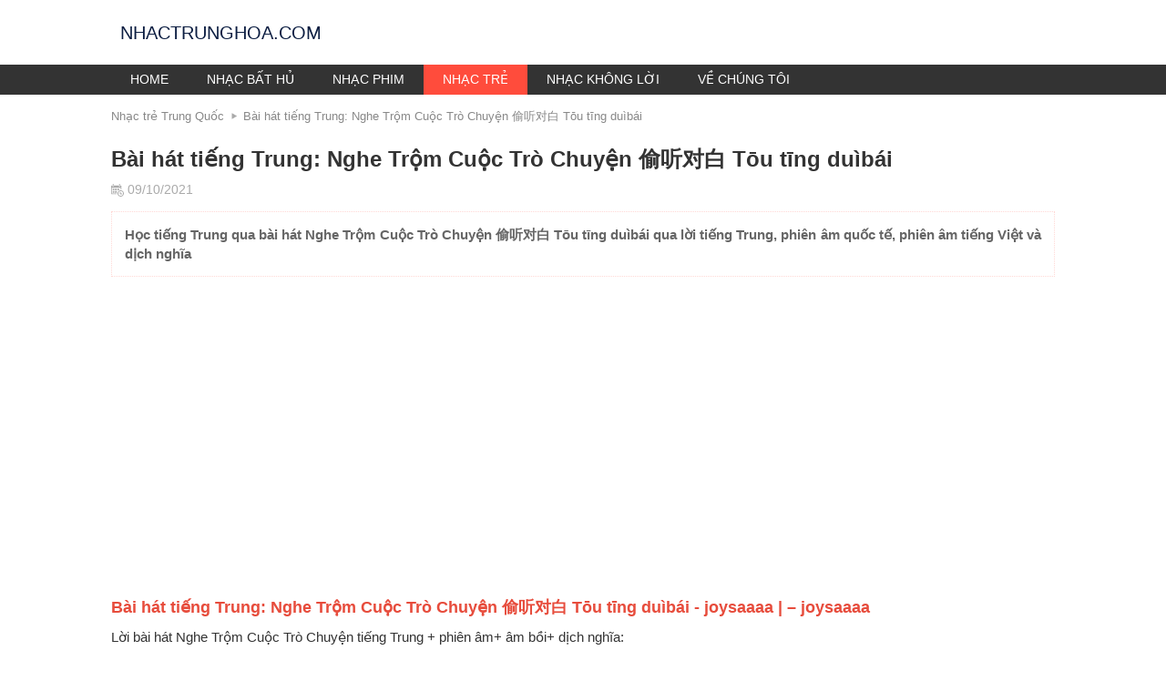

--- FILE ---
content_type: text/html; charset=UTF-8
request_url: https://nhactrunghoa.com/bai-hat-tieng-trung-nghe-trom-cuoc-tro-chuyen-t-u-t-ng-duibai.html
body_size: 55407
content:
<!DOCTYPE html>
<html lang="vi-VN" class="">
<head>
    <title>Bài hát tiếng Trung: Nghe Trộm Cuộc Trò Chuyện 偷听对白 Tōu tīng duìbái</title>
    <meta charset="UTF-8">
    <meta http-equiv="X-UA-Compatible" content="IE=edge">
    <meta name="viewport" content="width=device-width, initial-scale=1">
    <meta name="csrf-param" content="_csrf-frontend">
    <meta name="csrf-token" content="CQ7G811AA5XAUe_rt6iw0BwsPvh1pfO6WKhrfZDJcwc4TbabCBkz9_chpaPUwICEUBVonzTyn_A2_ShEwp1Hfg==">
    <meta name="description" content="Học tiếng Trung qua bài hát Nghe Trộm Cuộc Trò Chuyện 偷听对白 Tōu tīng duìbái qua lời tiếng Trung, phiên âm quốc tế, phiên âm tiếng Việt và dịch nghĩa">
<meta name="keywords" content="Nghe Trộm Cuộc Trò Chuyện, 偷听对白, Tōu tīng duìbái">
<meta name="robots" content="index, follow">
<meta name="robots" content="NOODP, NOYDIR">
<meta name="geo.region" content="VN-HN">
<meta name="geo.placename" content="Hà Nội">
<meta name="geo.position" content="21.033953;105.785002">
<meta name="DC.Source" content="https://nhactrunghoa.com/">
<meta name="DC.Coverage" content="Việt Nam">
<meta name="RATING" content="GENERAL">
<meta name="COPYRIGHT" content="nhactrunghoa.com">
<meta property="fb:app_id" content="">
<meta property="og:type" content="website">
<meta property="og:title" content="Bài hát tiếng Trung: Nghe Trộm Cuộc Trò Chuyện 偷听对白 Tōu tīng duìbái">
<meta property="og:description" content="Học tiếng Trung qua bài hát Nghe Trộm Cuộc Trò Chuyện 偷听对白 Tōu tīng duìbái qua lời tiếng Trung, phiên âm quốc tế, phiên âm tiếng Việt và dịch nghĩa">
<meta property="og:url" content="https://nhactrunghoa.com/bai-hat-tieng-trung-nghe-trom-cuoc-tro-chuyen-t-u-t-ng-duibai.html">
<meta property="og:image" content="https://nhactrunghoa.com/images/202111/bai-hat-tieng-trung-nghe-trom-cuoc-tro-chuyen-tou-ting-dui-bai-tou-ting-duibai/bai-hat-tieng-trung-nghe-trom-cuoc-tro-chuyen-tou-ting-dui-bai-tou-ting-duibai.jpg">
<meta property="og:image:width" content="1280">
<meta property="og:image:height" content="720">
<meta property="og:site_name" content="nhactrunghoa.com">
<link href="https://nhactrunghoa.com/bai-hat-tieng-trung-nghe-trom-cuoc-tro-chuyen-t-u-t-ng-duibai.html" rel="canonical">
<link type="image/jpeg" href="https://nhactrunghoa.com/images/202111/bai-hat-tieng-trung-nghe-trom-cuoc-tro-chuyen-tou-ting-dui-bai-tou-ting-duibai/bai-hat-tieng-trung-nghe-trom-cuoc-tro-chuyen-tou-ting-dui-bai-tou-ting-duibai.jpg" rel="image_src">
<link href="/favicon.ico" rel="shortcut icon">
<link href="/css/shared.css?v=1577941392" rel="stylesheet">
<link href="/css/separated.css?v=1577941392" rel="stylesheet">
<link href="/css/icons.css?v=1554696317" rel="stylesheet">
<link href="/css/slider.css?v=1554696317" rel="stylesheet">        <script>
    function getResponsiveMode() {

        // for sync with CSS

        if (window.innerWidth > 780) {
            return 'desktop';
        }

        if (window.innerWidth > 640) {
            return 'tablet';
        }

        return 'mobile';
    }

    function loadMoreArticles(container, button, viewId, viewParams, queryParams, page, onSuccess, onError) {
        var apiUrl = "https://nhactrunghoa.com/article/ajax-get-items";
        loadMoreFromAPI(apiUrl, container, button, viewId, viewParams, queryParams, page, onSuccess, onError);
    }

    /**
     * @param {string} apiUrl
     * @param {HTMLElement} container
     * @param {HTMLElement} button
     * @param {string} viewId
     * @param {object} viewParams
     * @param {object} queryParams
     * @param {int} page
     * @param {function|undefined} onSuccess
     * @param {function|undefined} onError
     */
    function loadMoreFromAPI(apiUrl, container, button, viewId, viewParams, queryParams, page, onSuccess, onError) {
        button.disabled = true;
        button.classList.add("loading");

        var xhttp = new XMLHttpRequest();

        xhttp.onload = function () {
            var data = JSON.parse(xhttp.responseText);
            container.innerHTML += data.content;
            if (!data.hasMore) {
                button.parentNode.removeChild(button);
            }
            if ("function" === typeof onSuccess) {
                onSuccess();
            }
        };
        xhttp.onloadend = function () {
            button.disabled = false;
            button.classList.remove("loading");
        };
        xhttp.onerror = function () {
            if ("function" === typeof onError) {
                onError();
            }
        };

        xhttp.open("POST", apiUrl);
        xhttp.setRequestHeader("Content-type", "application/x-www-form-urlencoded");
        xhttp.setRequestHeader("X-Requested-With", "XMLHttpRequest");
        xhttp.send("_csrf-frontend=CQ7G811AA5XAUe_rt6iw0BwsPvh1pfO6WKhrfZDJcwc4TbabCBkz9_chpaPUwICEUBVonzTyn_A2_ShEwp1Hfg==&view_id=" + viewId + "&view_params=" + JSON.stringify(viewParams) + "&query_params=" + JSON.stringify(queryParams) + "&page=" + page + "");
    }

    function updateArticleCounter(id, field, value) {
        var apiUrl = "/article/ajax-update-counter";
        updateCounterViaAPI(apiUrl, id, field, value);
    }

    /**
     *
     * @param {string} apiUrl
     * @param {int} id
     * @param {string} field
     * @param {int} value
     */
    function updateCounterViaAPI(apiUrl, id, field, value) {
        var xhttp = new XMLHttpRequest();
        xhttp.open("POST", apiUrl);
        xhttp.setRequestHeader("Content-type", "application/x-www-form-urlencoded");
        xhttp.setRequestHeader("X-Requested-With", "XMLHttpRequest");
        xhttp.send("_csrf-frontend=CQ7G811AA5XAUe_rt6iw0BwsPvh1pfO6WKhrfZDJcwc4TbabCBkz9_chpaPUwICEUBVonzTyn_A2_ShEwp1Hfg==&field=" + field + "&value=" + value + "&id=" + id + "");
    }

    /**
     * Determine the mobile operating system.
     * This function returns one of 'iOS', 'Android', 'Windows Phone', or 'unknown'.
     *
     * @returns {String}
     */
    function getMobileOperatingSystem() {
        var userAgent = navigator.userAgent || navigator.vendor || window.opera;

        // Windows Phone must come first because its UA also contains "Android"
        if (/windows phone/i.test(userAgent)) {
            return "Windows Phone";
        }

        if (/android/i.test(userAgent)) {
            return "Android";
        }

        // iOS detection from: http://stackoverflow.com/a/9039885/177710
        if (/iPad|iPhone|iPod/.test(userAgent) && !window.MSStream) {
            return "iOS";
        }

        return "unknown";
    }
</script>

<script>
    /**
     *
     * @param {Node|string} content
     * @param {object?} options
     */
    function popup(content, options) {
        options = options || {};

        var html = document.querySelector('html');

        var closeBtn = elm(
            "button",
            {
                html: '<svg xmlns="http://www.w3.org/2000/svg" viewBox="0 0 24 24" width="1em" fill="#ccc" style="display: block">'
                + '<path d="M19 6.41L17.59 5 12 10.59 6.41 5 5 6.41 10.59 12 5 17.59 6.41 19 12 13.41 17.59 19 19 17.59 13.41 12 19 6.41z"/>'
                + '</svg>'
            },
            {
                'class': 'popup-close-button',
                type: "button",
                style: style({
                    color: "white",
                    position: "absolute",
                    top: '5px',
                    right: '5px',
                    border: "none",
                    boxShadow: "none",
                    zIndex: 9999,
                    display: "block",
                    fontSize: "2rem"
                }),
                title: 'Đóng'
            }
        );

        var image = content instanceof HTMLElement ? content : elm(
            'div',
            content,
            {
                style: style({
                    padding: "30px"
                })
            }
        );

        var container = elm(
            "div",
            elm(
                "div",
                [image, closeBtn],
                {
                    'class': 'popup-overlay',
                    style: style({
                        display: "block"//,
//                        marginTop: "10vh",
//                        marginBottom: "10vh"
                    })
                }
            ),
            {
                'class': options.className ? 'popup ' + options.className : 'popup',
                style: style({
                    position: "fixed",
                    top: 0,
                    left: 0,
                    bottom: 0,
                    right: 0,
                    display: "flex",
                    flexDirection: "column",
                    alignItems: "center",
                    justifyContent: "flex-start",
                    zIndex: 9999,
                    backgroundColor: "rgba(0, 0, 0, 0.9)",
                    overflowY: "auto",
                    "-webkit-overflow-scrolling": "touch"
                }),
                open: function () {
                    html && html.classList.add('has-popup');
                    container.parentNode || document.body.appendChild(container);
                },
                close: function () {
                    html && html.classList.remove('has-popup');
                    container.parentNode && container.parentNode.removeChild(container);
                }
            }
        );

        document.addEventListener("click", function (event) {
            container.contains(event.target)
            && image !== event.target
            && !image.contains(event.target)
            && container.close();
        });

        closeBtn.addEventListener("click", container.close);

        container.open();

        return container;
    }

    /**
     * creates an element with certain content and attributes
     *
     * @param {string} elementName
     * @param {string|Number|Node|Node[]|undefined ?} content
     * @param {object|undefined ?} attributes
     * @return {Element}
     */
    function elm(elementName, content, attributes) {
        var element = document.createElement(elementName);
        appendChildren(element, content);
        setAttributes(element, attributes);
        return element;
    }

    /**
     * appends children into a node
     *
     * @param {HTMLElement} element
     * @param {string|Node|Node[]} content
     */
    function appendChildren(element, content) {
        var append = function (t) {
            if (/string|number/.test(typeof t)) {
                var textNode = document.createTextNode(t);
                element.appendChild(textNode);
            } else if (t instanceof Node) {
                element.appendChild(t);
            } else if (t && t.html) {
                element.innerHTML += t.html;
            }
        };
        if (content instanceof Array) {
            content.forEach(function (item) {
                append(item);
            });
        } else {
            append(content);
        }
    }

    /**
     * sets attributes for a node
     *
     * @param {HTMLElement} element
     * @param {object} attributes
     */
    function setAttributes(element, attributes) {
        if (attributes) {
            var attrName;
            for (attrName in attributes) {
                if (attributes.hasOwnProperty(attrName)) {
                    var attrValue = attributes[attrName];
                    switch (typeof attrValue) {
                        case "string":
                        case "number":
                            element.setAttribute(attrName, attrValue);
                            break;
                        case "function":
                        case "boolean":
                            element[attrName] = attrValue;
                            break;
                        default:
                    }
                }
            }
        }
    }

    function empty(element) {
        while (element.firstChild) {
            element.removeChild(element.firstChild);
        }
    }

    /**
     *
     * @param {string} str
     * @return {string}
     */
    function camelCaseToDash(str) {
        return str.replace( /([a-z])([A-Z])/g, '$1-$2' ).toLowerCase();
    }

    /**
     *
     * @param {object} obj
     * @return {string}
     */
    function style(obj) {
        var result_array = [];
        var attrName;
        for (attrName in obj) {
            if (obj.hasOwnProperty(attrName)) {
                result_array.push(camelCaseToDash(attrName) + ": " + obj[attrName]);
            }
        }
        return result_array.join("; ");
    }
</script>

<script>

    !function (window) {
        var _typeof = typeof Symbol === "function" && typeof Symbol.iterator === "symbol" ? function (obj) {
            return typeof obj;
        } : function (obj) {
            return obj && typeof Symbol === "function" && obj.constructor === Symbol && obj !== Symbol.prototype ? "symbol" : typeof obj;
        };

        /**
         *
         * @param {string} text
         * @param {string|object} font
         * @param {number} maxWidth
         * @param {string?} longWordContinue
         * @param {number?} maxLineCount
         * @param {string?} ellipsis
         * @return {Array} an array of lines after wrapped
         */
        var wrapText = function wrapText(text, font, maxWidth, longWordContinue, maxLineCount, ellipsis) {
            if ('string' !== typeof text) {
                throw new Error('text must be a string. Got: ' + (typeof text === 'undefined' ? 'undefined' : _typeof(text)));
            }

            var lines = text.split('\n');

            var canvas = window.document.createElement('canvas');
            var ctx = canvas.getContext('2d');

            if ('string' === typeof font) {
                ctx.font = font;
            } else if ('object' === (typeof font === 'undefined' ? 'undefined' : _typeof(font))) {
                ctx.font = [font['style'], font['weight'], font['size'], font['family']].filter(function (item) {
                    return 'undefined' !== typeof item;
                }).join(' ');
            } else {
                throw new Error('font must be a string or an object. Got: ' + (typeof font === 'undefined' ? 'undefined' : _typeof(font)));
            }

            if ('number' !== typeof maxWidth) {
                throw new Error('maxWidth must be a number. Got: ' + (typeof maxWidth === 'undefined' ? 'undefined' : _typeof(maxWidth)));
            }

            if ('number' !== typeof maxLineCount) {
                maxLineCount = 0;
            }

            if ('string' !== typeof ellipsis) {
                ellipsis = '...';
            }

            if ('string' !== typeof longWordContinue) {
                longWordContinue = '-';
            }

            var newLines = [];
            lines.forEach(function (line) {
                if (line.trim().length > 0) {
                    var words = line.split(/(\s+)/);
                    // console.log('words', words);

                    var newWords = [];
                    words.forEach(function (word) {
                        var newWord = '';
                        word.split('').forEach(function (char) {
                            var tryNewWord = newWord + char;
                            var tryNewWordWidth = ctx.measureText(tryNewWord).width;
                            if (tryNewWordWidth > maxWidth && newWord.length > 0) {
                                newWords.push(newWord);
                                newWord = longWordContinue + char;
                            } else {
                                newWord = tryNewWord;
                            }
                        });
                        if (newWord.length > 0) {
                            newWords.push(newWord);
                        }
                    });

                    // console.log('new words', newWords);
                    var newLine = '';
                    newWords.forEach(function (word) {
                        var tryNewLine = newLine.trim().length > 0 ? newLine + word : word;
                        var tryNewLineWidth = ctx.measureText(tryNewLine.trim()).width;
                        if (tryNewLineWidth > maxWidth && newLine.trim().length > 0) {
                            newLines.push(newLine.trim());
                            newLine = word;
                        } else {
                            newLine = tryNewLine;
                        }
                    });
                    if (newLine.trim().length > 0) {
                        newLines.push(newLine.trim());
                    }
                } else {
                    newLines.push('');
                }
            });

            // console.log('new lines', newLines);
            var maxLineWidth = 0;
            newLines.forEach(function (line) {
                var lineWidth = ctx.measureText(line).width;
                if (lineWidth > maxLineWidth) {
                    maxLineWidth = lineWidth;
                }
            });

            var newLineTrackers = [];
            if (maxLineCount > 0) {
                newLines.forEach(function (line, index) {
                    if (index + 1 <= maxLineCount) {
                        if (newLines[index + 1] && index + 2 > maxLineCount) {
                            while (line !== '' && ctx.measureText(line + ellipsis).width > maxWidth) {
                                line = line.slice(0, -1);
                                // console.log(line);
                            }
                            line += ellipsis;
                        }
                        newLineTrackers.push({
                            content: line,
                            width: ctx.measureText(line).width
                        });
                    }
                });
            } else {
                newLineTrackers = newLines.map(function (line) {
                    return {
                        content: line,
                        width: ctx.measureText(line).width
                    };
                });
            }

            return newLineTrackers;
        };

        /**
         *
         * @param {HTMLElement|HTMLElement[]|NodeList|string} wrappedEls
         */
        var elementTextLinesLimit = function elementTextLinesLimit(wrappedEls) {
            if (wrappedEls instanceof HTMLElement) {
                wrappedEls = [wrappedEls];
            } else if (wrappedEls instanceof Array || wrappedEls instanceof NodeList) {
                [].forEach.call(wrappedEls, function (wrappedEl) {
                    if (!(wrappedEl instanceof HTMLElement)) {
                        throw new Error('Element is not a HTMLElement: ' + wrappedEl.toString());
                    }
                });
            } else if ('string' === typeof wrappedEls) {
                wrappedEls = document.querySelectorAll(wrappedEls);
            } else {
                throw new Error('wrappedEls is not a query string, a HTMLElement or a List of HTMLElement');
            }

            var updateText = function updateText(wrappedEls) {
                [].forEach.call(wrappedEls, function (wrappedEl) {
                    var textToWrap = wrappedEl.getAttribute('data-text-to-wrap');
                    if (null === textToWrap) {
                        textToWrap = wrappedEl.textContent;
                        textToWrap = textToWrap.split('\n').join(' ');
                        while (textToWrap.indexOf('  ') > -1) {
                            textToWrap = textToWrap.split('  ').join(' ');
                        }
                        textToWrap = textToWrap.trim();
                        wrappedEl.setAttribute('data-text-to-wrap', textToWrap);
                    }

                    var max_line_count = Number.parseInt(wrappedEl.getAttribute('data-max-line-count'));
                    var max_width = wrappedEl.clientWidth;
                    var styles = window.getComputedStyle(wrappedEl);

                    var args = [textToWrap, {
                        family: styles['font-family'],
                        style: styles['font-style'],
                        weight: styles['font-weight'],
                        size: styles['font-size']
                    }, max_width, '-', max_line_count, '...'];

                    var wrappedLines = wrapText.apply(undefined, args);

                    wrappedEl.innerHTML = wrappedLines.map(function (line) {
                        return line.content;
                    }).join('\n');
                });
            };

            updateText(wrappedEls);

            window.addEventListener('resize', function () {
                updateText(wrappedEls);
            });
        };

        window.TextWrapper = {
            wrapText: wrapText,
            elementTextLinesLimit: elementTextLinesLimit
        };
    }(window);

</script></head>
<body data-sticky-container="global">
    <div id="menu-mobile-backdrop"
         onclick="document.querySelector('html').classList.remove('menu-active')">
    </div>

    
    <div id="header-overlay" data-sticky-in="global" data-sticky-responsive="mobile|tablet">
        <div id="header">
            <div class="container">
                <a class="text-logo" href="https://nhactrunghoa.com/" title="nhactrunghoa.com">
                    <span class="text">nhactrunghoa.com</span>
                </a>
            </div>
        </div>
        <div id="top-nav" data-sticky-in="global" data-sticky-responsive="desktop">
    <div class="container">
        <span class="menu-toggle lg-hidden"
              onclick="document.querySelector('html').classList.toggle('menu-active')"
        >
            <svg version="1.1" xmlns="http://www.w3.org/2000/svg" xmlns:xlink="http://www.w3.org/1999/xlink" viewBox="0 0 53 53" xml:space="preserve">
                <path d="M2,13.5h49c1.104,0,2-0.896,2-2s-0.896-2-2-2H2c-1.104,0-2,0.896-2,2S0.896,13.5,2,13.5z"></path>
                <path d="M2,28.5h49c1.104,0,2-0.896,2-2s-0.896-2-2-2H2c-1.104,0-2,0.896-2,2S0.896,28.5,2,28.5z"></path>
                <path d="M2,43.5h49c1.104,0,2-0.896,2-2s-0.896-2-2-2H2c-1.104,0-2,0.896-2,2S0.896,43.5,2,43.5z"></path>
            </svg>
        </span>
        <ul class="menu clr">
            <li class="menu-header lg-hidden">
                <span class="close-button" onclick="document.querySelector('html').classList.remove('menu-active')">
                    <svg xmlns="http://www.w3.org/2000/svg" viewBox="0 0 408 408" width="1.2em" height="1.2em">
                        <path fill="#fff" d="M408 178.5H96.9L239.7 35.7 204 0 0 204l204 204 35.7-35.7L96.9 229.5H408v-51z"></path>
                    </svg>
                </span>
            </li>
                            <li>
                    <a href="https://nhactrunghoa.com/">Home</a>                </li>
                                <li>
                    <a href="https://nhactrunghoa.com/nhac-trung-quoc-bat-hu">Nhạc bất hủ</a>                </li>
                                <li>
                    <a href="https://nhactrunghoa.com/nhac-phim">Nhạc phim</a>                </li>
                                <li class="active">
                    <a href="https://nhactrunghoa.com/nhac-tre-trung-quoc">Nhạc trẻ</a>                </li>
                                <li>
                    <a href="https://nhactrunghoa.com/nhac-khong-loi">Nhạc không lời</a>                </li>
                                <li>
                    <a href="https://nhactrunghoa.com/about-us">Về chúng tôi</a>                </li>
                        </ul>
    </div>
</div>
    </div>

    
    <div class="container clr" id="main-content">
            <ol class="breadcrumb">
    <li>
            <a href="https://nhactrunghoa.com/nhac-tre-trung-quoc"
               title="Nhạc trẻ Trung Quốc"
            >Nhạc trẻ Trung Quốc</a>
        </li><li>
            <a href="https://nhactrunghoa.com/bai-hat-tieng-trung-nghe-trom-cuoc-tro-chuyen-t-u-t-ng-duibai.html"
               title="Bài hát tiếng Trung: Nghe Trộm Cuộc Trò Chuyện 偷听对白 Tōu tīng duìbái"
            >Bài hát tiếng Trung: Nghe Trộm Cuộc Trò Chuyện 偷听对白 Tōu tīng duìbái</a>
        </li></ol>
    <div class="article-detail">
        <h1 class="name">Bài hát tiếng Trung: Nghe Trộm Cuộc Trò Chuyện 偷听对白 Tōu tīng duìbái</h1>
        <div class="info">
                <span>
        <i class="icon calendar-icon"></i>
        <span>09/10/2021</span>
    </span>
            </div>
                    <div class="intro">
                <p>Học tiếng Trung qua bài hát Nghe Trộm Cuộc Trò Chuyện 偷听对白 Tōu tīng duìbái qua lời tiếng Trung, phiên âm quốc tế, phiên âm tiếng Việt và dịch nghĩa</p>
            </div>
                            <div class="content paragraph">
            <p><iframe frameborder="0" height="315" scrolling="no" src="https://www.youtube.com/embed/cmBm_S9xWMI" width="560"></iframe></p>

<p><span style="font-size:18px;"><span style="color:#e74c3c;"><strong>Bài hát tiếng Trung: Nghe Trộm Cuộc Trò Chuyện 偷听对白 Tōu tīng duìbái - joysaaaa | – joysaaaa</strong></span></span></p>

<p>Lời bài hát Nghe Trộm Cuộc Trò Chuyện tiếng Trung + phiên âm+ âm bồi+ dịch nghĩa:</p>

<p>D开头的动车减速爬进站台<br>
D kāitóu de dòng chē jiǎnsù pá jìn zhàntái<br>
D khai thấu tơ tung trưa chẻn xu p'á chin chan thái<br>
Chuyến xe D bắt đầu giảm tốc tiến vào sân ga</p>

<p>拖着二十四寸行李箱驻足发呆<br>
tuō zhe èr shí sì cùn xíng·li xiāng zhùzú fādāi<br>
thua chưa ơ sứ xư truân xính lỉ xeng chu chú pha tai<br>
Kéo theo chiếc vali 24 ich đứng ngẩn người</p>

<p>男票堵在了晚高峰像故意使坏<br>
nán piào dǔ zài le wǎn gāofēng xiàng gùyì shǐhuài<br>
nán p'eo tủ chai lơ oản cao phâng xeng cu i sử hoai<br>
Bạn trai bị kẹt xe trong giờ cao điểm buổi tối như một trò đùa</p>

<p>来不来我都一个人离开<br>
lái bù lái wǒ dōu yī gèrén líkāi<br>
lái pu lái ủa tâu i cưa rấn lí khai<br>
Anh đến hay không em cũng một mình rời đi</p>

<p>D一个night你点我爱的菜<br>
D yī gè night nǐ diǎn wǒ ài de cài<br>
D i cưa night nỉ tẻn ủa ai tơ trai<br>
Một đêm D nọ anh gọi món em thích</p>

<p>干红葡萄酒喝到醉到耍赖<br>
gān hóng pú·táojiǔ hē dào zuì dào shuǎlài<br>
can húng p'ú tháo chiểu hưa tao chuây tao sỏa lai<br>
Cùng uống rượu vang đỏ say đến ngang ngược</p>

<p>两个人的自拍在朋友圈暴晒<br>
liǎng gèrén de zì pāi zài péng·you juān bào shài<br>
lẻng cưa rấn tơ chư p'ai chai p'ấng dẩu choen pao sai<br>
Đăng ảnh tự sướng của hai đứa lên newfeed</p>

<p>我不是故意偷听到你们的对白<br>
wǒ bù·shi gùyì tōutīng dào nǐ·men de duìbái<br>
ủa pu sư cu i thâu thing tao nỉ mân tơ tuây pái<br>
Em không cố ý nghe trộm cuộc trò chuyện của hai người</p>

<p>好像她也不是很在意我的存在<br>
hǎoxiàng tā yě bù·shi hěn zàiyì wǒ de cúnzài<br>
hảo xeng tha dể pu sư hẩn chai i ủa tơ truấn chai<br>
Dường như cô ấy chẳng đoái hoài gì mấy đến sự tồn tại của em</p>

<p>无非给我外挂一个前任的招牌<br>
wúfēi gěi wǒ wài guà yī gè qiánrèn de zhāo·pai<br>
ú phây cẩy ủa oai qua i cưa trén rân tơ chao p'ái<br>
Đơn giản gắn cho em cái mác người yêu cũ</p>

<p>然后再灰溜溜的say good bye<br>
ránhòu zài huīliūliū de say good bye<br>
rán hâu chai huây liêu liêu tơ say good bye<br>
Sau đó nói lời tạm biệt nhạt nhẽo</p>

<p>我不是故意旁听到你们的对白<br>
wǒ bù·shi gùyì pángtīng dào nǐ·men de duìbái<br>
ủa pu sư cu i p'áng thing tao nỉ mân tơ tuây pái<br>
Em không cố ý nghe trộm cuộc trò chuyện của hai người</p>

<p>暧昧的话题一二三罗列的精彩<br>
àimèi ·dehuà tí yī'èr sān luóliè de jīngcǎi<br>
ai mây tơ hoa thí i ơ xan lua liê tơ ching trải<br>
Thả thính một hai ba phát nào ra phát ấy</p>

<p>暂停实时动态叫做深度的无奈<br>
zàntíng shí shí dòngtài jiàozuò shēndù de wúnài<br>
chan thính sứ sứ tung thai cheo chua sân tu tơ ú nai<br>
Tạm dừng động thái thực, gọi là sự bất lực sâu sắc</p>

<p>Dear的连续再也读不出来<br>
Dear de liánxù zài yě dú bù chū·lai<br>
Dear tơ lén xuy chai dể tú pu tru lái<br>
Dear liên tục cuối cùng đọc không nổi nữa</p>

<p>D一个night你点我爱的菜<br>
D yī gè night nǐ diǎn wǒ ài de cài<br>
D i cưa night nỉ tẻn ủa ai tơ trai<br>
Một đêm D nọ anh gọi món em thích</p>

<p>干红葡萄酒喝到醉到耍赖<br>
gān hóng pú·táojiǔ hē dào zuì dào shuǎlài<br>
can húng p'ú tháo chiểu hưa tao chuây tao sỏa lai<br>
Cùng uống rượu vang đỏ say đến ngang ngược</p>

<p>两个人的自拍在朋友圈暴晒<br>
liǎng gèrén de zì pāi zài péng·you juān bào shài<br>
lẻng cưa rấn tơ chư p'ai chai p'ấng dẩu choen pao sai<br>
Đăng ảnh tự sướng của hai đứa lên newfeed</p>

<p>我不是故意偷听到你们的对白<br>
wǒ bù·shi gùyì tōutīng dào nǐ·men de duìbái<br>
ủa pu sư cu i thâu thing tao nỉ mân tơ tuây pái<br>
Em không cố ý nghe trộm cuộc trò chuyện của hai người</p>

<p>好像她也不是很在意我的存在<br>
hǎoxiàng tā yě bù·shi hěn zàiyì wǒ de cúnzài<br>
hảo xeng tha dể pu sư hẩn chai i ủa tơ truấn chai<br>
Dường như cô ấy chẳng đoái hoài gì mấy đến sự tồn tại của em</p>

<p>无非给我外挂一个前任的招牌<br>
wúfēi gěi wǒ wài guà yī gè qiánrèn de zhāo·pai<br>
ú phây cẩy ủa oai qua i cưa trén rân tơ chao p'ái<br>
Đơn giản gắn cho em cái mác người yêu cũ</p>

<p>然后再灰溜溜的say good bye<br>
ránhòu zài huīliūliū de say good bye<br>
rán hâu chai huây liêu liêu tơ say good bye<br>
Sau đó nói lời tạm biệt nhạt nhẽo</p>

<p>我不是故意旁听到你们的对白<br>
wǒ bù·shi gùyì pángtīng dào nǐ·men de duìbái<br>
ủa pu sư cu i p'áng thing tao nỉ mân tơ tuây pái<br>
Em không cố ý nghe trộm cuộc trò chuyện của hai người</p>

<p>暧昧的话题一二三罗列的精彩<br>
àimèi ·dehuà tí yī'èr sān luóliè de jīngcǎi<br>
ai mây tơ hoa thí i ơ xan lua liê tơ ching trải<br>
Thả thính một hai ba phát nào ra phát ấy</p>

<p>暂停实时动态叫做深度的无奈<br>
zàntíng shí shí dòngtài jiàozuò shēndù de wúnài<br>
chan thính sứ sứ tung thai cheo chua sân tu tơ ú nai<br>
Tạm dừng động thái thực, gọi là sự bất lực sâu sắc</p>

<p>Dear的连续再也读不出来<br>
Dear de liánxù zài yě dú bù chū·lai<br>
Dear tơ lén xuy chai dể tú pu tru lái<br>
Dear liên tục cuối cùng đọc không nổi nữa</p>

<p>我不是故意偷听到你们的对白<br>
wǒ bù·shi gùyì tōutīng dào nǐ·men de duìbái<br>
ủa pu sư cu i thâu thing tao nỉ mân tơ tuây pái<br>
Em không cố ý nghe trộm cuộc trò chuyện của hai người</p>

<p>好像她也不是很在意我的存在<br>
hǎoxiàng tā yě bù·shi hěn zàiyì wǒ de cúnzài<br>
hảo xeng tha dể pu sư hẩn chai i ủa tơ truấn chai<br>
Dường như cô ấy chẳng đoái hoài gì mấy đến sự tồn tại của em</p>

<p>无非给我外挂一个前任的招牌<br>
wúfēi gěi wǒ wài guà yī gè qiánrèn de zhāo·pai<br>
ú phây cẩy ủa oai qua i cưa trén rân tơ chao p'ái<br>
Đơn giản gắn cho em cái mác người yêu cũ</p>

<p>然后再灰溜溜的say good bye<br>
ránhòu zài huīliūliū de say good bye<br>
rán hâu chai huây liêu liêu tơ say good bye<br>
Sau đó nói lời tạm biệt nhạt nhẽo</p>

<p>我不是故意旁听到你们的对白<br>
wǒ bù·shi gùyì pángtīng dào nǐ·men de duìbái<br>
ủa pu sư cu i p'áng thing tao nỉ mân tơ tuây pái<br>
Em không cố ý nghe trộm cuộc trò chuyện của hai người</p>

<p>暧昧的话题一二三罗列的精彩<br>
àimèi ·dehuà tí yī'èr sān luóliè de jīngcǎi<br>
ai mây tơ hoa thí i ơ xan lua liê tơ ching trải<br>
Thả thính một hai ba phát nào ra phát ấy</p>

<p>暂停实时动态叫做深度的无奈<br>
zàntíng shí shí dòngtài jiàozuò shēndù de wúnài<br>
chan thính sứ sứ tung thai cheo chua sân tu tơ ú nai<br>
Tạm dừng động thái thực, gọi là sự bất lực sâu sắc</p>

<p>Dear的连续再也读不出来<br>
Dear de liánxù zài yě dú bù chū·lai<br>
Dear tơ lén xuy chai dể tú pu tru lái<br>
Dear liên tục cuối cùng đọc không nổi nữa</p>        </div>
        <div class="comments">
            <div id="fb-comments" class="fb-comments" data-href="https://nhactrunghoa.com/bai-hat-tieng-trung-nghe-trom-cuoc-tro-chuyen-t-u-t-ng-duibai.html" data-numposts="5" data-width="100%"></div>
        </div>
    </div>

            <section class="article-related">
            <!--<div class="heading">
                <div class="text-content">Xem thêm</div>
            </div>-->
            <div class="body">
                                    <div class="news-thumbnail-list aspect-ratio __3x2 clr">
                            <li>
        <a class="clr" href="https://nhactrunghoa.com/hoc-bai-hat-tieng-trung-dinh-cach-dingge.html" title="Học bài hát tiếng Trung: Định Cách 定格 Dìnggé"><div class="image"><div><img src="https://nhactrunghoa.com/images/202111/hoc-bai-hat-tieng-trung-dinh-cach-ding-ge-dingge/hoc-bai-hat-tieng-trung-dinh-cach-ding-ge-dingge-300x200.jpg" alt=""></div></div><h3 class="name" data-max-line-count="3">Học bài hát tiếng Trung: Định Cách 定格 Dìnggé</h3><div class="info">    <span>
        <i class="icon calendar-icon"></i>
        <span>09/10/2021</span>
    </span>
    </div><div class="intro" data-max-line-count="3"><p>Học tiếng Trung qua bài hát Định Cách 定格 Dìnggé qua lời tiếng Trung, phiên âm quốc tế, phiên âm tiếng Việt và dịch nghĩa</p></div></a>    </li>
        <li>
        <a class="clr" href="https://nhactrunghoa.com/bai-hat-tieng-trung-tram-nam-co-don.html" title="Bài hát tiếng Trung: Trăm Năm Cô Đơn 百年孤寂 Bǎinián gūjì"><div class="image"><div><img src="https://nhactrunghoa.com/images/202111/bai-hat-tieng-trung-tram-nam-co-don-bai-nian-gu-ji-bainian-guji/bai-hat-tieng-trung-tram-nam-co-don-bai-nian-gu-ji-bainian-guji-350x233.jpg" alt=""></div></div><h3 class="name" data-max-line-count="3">Bài hát tiếng Trung: Trăm Năm Cô Đơn 百年孤寂 Bǎinián gūjì</h3><div class="info">    <span>
        <i class="icon calendar-icon"></i>
        <span>09/10/2021</span>
    </span>
    </div><div class="intro" data-max-line-count="3"><p>Học tiếng Trung qua bài hát Trăm Năm Cô Đơn 百年孤寂 Bǎinián gūjì qua lời tiếng Trung, phiên âm quốc tế, phiên âm tiếng Việt và dịch nghĩa</p></div></a>    </li>
        <li>
        <a class="clr" href="https://nhactrunghoa.com/bai-hat-tieng-trung-vai-lan-ji-hui.html" title="Bài hát tiếng Trung: Vài Lần 几回 Jǐ huí"><div class="image"><div><img src="https://nhactrunghoa.com/images/202111/bai-hat-tieng-trung-vai-lan-ji-hui-ji-hui/bai-hat-tieng-trung-vai-lan-ji-hui-ji-hui-300x200.jpg" alt=""></div></div><h3 class="name" data-max-line-count="3">Bài hát tiếng Trung: Vài Lần 几回 Jǐ huí</h3><div class="info">    <span>
        <i class="icon calendar-icon"></i>
        <span>09/10/2021</span>
    </span>
    </div><div class="intro" data-max-line-count="3"><p>Học tiếng Trung qua bài hát Vài Lần 几回 Jǐ huí qua lời tiếng Trung, phiên âm quốc tế, phiên âm tiếng Việt và dịch nghĩa</p></div></a>    </li>
        <li>
        <a class="clr" href="https://nhactrunghoa.com/bai-hat-tieng-trung-nhac-tan-nguoi-cung-tan.html" title="Bài hát tiếng Trung: Nhạc Tàn Người Cũng Tan 曲终人亦散 Qǔ zhōng rén yì sàn"><div class="image"><div><img src="https://nhactrunghoa.com/images/202111/bai-hat-tieng-trung-nhac-tan-nguoi-cung-tan-qu-zhong-ren-yi-san-qu-zhong-ren-yi-san/bai-hat-tieng-trung-nhac-tan-nguoi-cung-tan-qu-zhong-ren-yi-san-qu-zhong-ren-yi-san-300x200.jpg" alt=""></div></div><h3 class="name" data-max-line-count="3">Bài hát tiếng Trung: Nhạc Tàn Người Cũng Tan 曲终人亦散 Qǔ zhōng rén yì sàn</h3><div class="info">    <span>
        <i class="icon calendar-icon"></i>
        <span>09/10/2021</span>
    </span>
    </div><div class="intro" data-max-line-count="3"><p>Học tiếng Trung qua bài hát Nhạc Tàn Người Cũng Tan 曲终人亦散 Qǔ zhōng rén yì sàn qua lời tiếng Trung, phiên âm quốc tế, phiên âm tiếng Việt và dịch nghĩa</p></div></a>    </li>
        <li>
        <a class="clr" href="https://nhactrunghoa.com/bai-hat-tieng-trung-phu-sinh-ky.html" title="Bài hát tiếng Trung: Phù Sinh Ký 浮生记 Fúshēng jì"><div class="image"><div><img src="https://nhactrunghoa.com/images/202111/phu-sinh-ky-fu-sheng-ji-fusheng-ji/phu-sinh-ky-fu-sheng-ji-fusheng-ji-300x200.jpg" alt=""></div></div><h3 class="name" data-max-line-count="3">Bài hát tiếng Trung: Phù Sinh Ký 浮生记 Fúshēng jì</h3><div class="info">    <span>
        <i class="icon calendar-icon"></i>
        <span>09/10/2021</span>
    </span>
    </div><div class="intro" data-max-line-count="3"><p>Học tiếng Trung qua bài hát Phù Sinh Ký 浮生记 Fúshēng jì qua lời tiếng Trung, phiên âm quốc tế, phiên âm tiếng Việt và dịch nghĩa</p></div></a>    </li>
        <li>
        <a class="clr" href="https://nhactrunghoa.com/bai-hat-tieng-trung-vo-quy-ky.html" title="Bài hát tiếng Trung: Vô Quy Kỳ 无归期 Wú guīqī"><div class="image"><div><img src="https://nhactrunghoa.com/images/202111/bai-hat-tieng-trung-vo-quy-ky-wu-gui-qi-wu-guiqi/bai-hat-tieng-trung-vo-quy-ky-wu-gui-qi-wu-guiqi-300x200.jpg" alt=""></div></div><h3 class="name" data-max-line-count="3">Bài hát tiếng Trung: Vô Quy Kỳ 无归期 Wú guīqī</h3><div class="info">    <span>
        <i class="icon calendar-icon"></i>
        <span>09/10/2021</span>
    </span>
    </div><div class="intro" data-max-line-count="3"><p>Học tiếng Trung qua bài hát Vô Quy Kỳ 无归期 Wú guīqī qua lời tiếng Trung, phiên âm quốc tế, phiên âm tiếng Việt và dịch nghĩa</p></div></a>    </li>
        <li>
        <a class="clr" href="https://nhactrunghoa.com/bai-hat-tieng-trung-dung-ngoai-cuoc.html" title="Bài hát tiếng Trung: Đứng Ngoài Cuộc 置身事外 Zhìshēnshìwài"><div class="image"><div><img src="https://nhactrunghoa.com/images/202111/bai-hat-tieng-trung-dung-ngoai-cuoc-zhi-shen-shi-wai-zhishenshiwai/bai-hat-tieng-trung-dung-ngoai-cuoc-zhi-shen-shi-wai-zhishenshiwai-300x200.jpg" alt=""></div></div><h3 class="name" data-max-line-count="3">Bài hát tiếng Trung: Đứng Ngoài Cuộc 置身事外 Zhìshēnshìwài</h3><div class="info">    <span>
        <i class="icon calendar-icon"></i>
        <span>09/10/2021</span>
    </span>
    </div><div class="intro" data-max-line-count="3"><p>Học tiếng Trung qua bài hát Đứng Ngoài Cuộc 置身事外 Zhìshēnshìwài qua lời tiếng Trung, phiên âm quốc tế, phiên âm tiếng Việt và dịch nghĩa</p></div></a>    </li>
        <li>
        <a class="clr" href="https://nhactrunghoa.com/bai-hat-tieng-trung-bon-mua-thay-doi-siji-bianqian.html" title="Bài hát tiếng Trung: Bốn Mùa Thay Đổi 四季变迁 Sìjì biànqiān"><div class="image"><div><img src="https://nhactrunghoa.com/images/202111/bai-hat-tieng-trung-bon-mua-thay-doi-si-ji-bian-qian-siji-bianqian/bai-hat-tieng-trung-bon-mua-thay-doi-si-ji-bian-qian-siji-bianqian-300x200.jpg" alt=""></div></div><h3 class="name" data-max-line-count="3">Bài hát tiếng Trung: Bốn Mùa Thay Đổi 四季变迁 Sìjì biànqiān</h3><div class="info">    <span>
        <i class="icon calendar-icon"></i>
        <span>08/10/2021</span>
    </span>
    </div><div class="intro" data-max-line-count="3"><p>Học tiếng Trung qua bài hát Bốn Mùa Thay Đổi 四季变迁 Sìjì biànqiān qua lời tiếng Trung, phiên âm quốc tế, phiên âm tiếng Việt và dịch nghĩa</p></div></a>    </li>
        <li>
        <a class="clr" href="https://nhactrunghoa.com/hoc-bai-hat-tieng-trung-hoi-gio-wen-feng.html" title="Học bài hát tiếng Trung: Hỏi Gió 问风 Wèn fēng"><div class="image"><div><img src="https://nhactrunghoa.com/images/202111/hoc-bai-hat-tieng-trung-hoi-gio-wen-feng-wen-feng/hoc-bai-hat-tieng-trung-hoi-gio-wen-feng-wen-feng-300x200.jpg" alt=""></div></div><h3 class="name" data-max-line-count="3">Học bài hát tiếng Trung: Hỏi Gió 问风 Wèn fēng</h3><div class="info">    <span>
        <i class="icon calendar-icon"></i>
        <span>08/10/2021</span>
    </span>
    </div><div class="intro" data-max-line-count="3"><p>Học tiếng Trung qua bài hát Hỏi Gió 问风 Wèn fēng qua lời tiếng Trung, phiên âm quốc tế, phiên âm tiếng Việt và dịch nghĩa</p></div></a>    </li>
        <li>
        <a class="clr" href="https://nhactrunghoa.com/bai-hat-tieng-trung-roi-xuong-co-dao-zhuiluo-gudao.html" title="Bài hát tiếng Trung: Rơi Xuống Cô Đảo 坠落孤岛 Zhuìluò gūdǎo"><div class="image"><div><img src="https://nhactrunghoa.com/images/202111/roi-xuong-co-dao-zhui-luo-gu-dao-zhuiluo-gudao/roi-xuong-co-dao-zhui-luo-gu-dao-zhuiluo-gudao-350x228.jpg" alt=""></div></div><h3 class="name" data-max-line-count="3">Bài hát tiếng Trung: Rơi Xuống Cô Đảo 坠落孤岛 Zhuìluò gūdǎo</h3><div class="info">    <span>
        <i class="icon calendar-icon"></i>
        <span>08/10/2021</span>
    </span>
    </div><div class="intro" data-max-line-count="3"><p>Học tiếng Trung qua bài hát Rơi Xuống Cô Đảo 坠落孤岛 Zhuìluò gūdǎo qua lời tiếng Trung, phiên âm quốc tế, phiên âm tiếng Việt và dịch nghĩa</p><p></p></div></a>    </li>
                        </div>
                                </div>
        </section>
        
<script>
    window.addEventListener("load", function () {
        updateArticleCounter(568, "view_count", 1);
    });
</script>
    </div>

        <footer>
    <div class="container">
        <ul>
                                    <li class="com-name">
                            <span>Blog chia sẻ lời bài hát tiếng Hoa</span>
                        </li>
                                                <li class="email">
                            <span>Email:</span>
                            <a href="mailto:nhactrunghoa28@gmail.com" title="Gửi email">nhactrunghoa28@gmail.com</a>
                        </li>
                                </ul>
        <div class="dmca">
            <a href="//www.dmca.com/Protection/Status.aspx?ID=5a851896-94bd-4f2e-89fd-79369a67a3a0"
               title="DMCA.com Protection Status" class="dmca-badge">
                <img src="https://images.dmca.com/Badges/_dmca_premi_badge_4.png?ID=5a851896-94bd-4f2e-89fd-79369a67a3a0"
                     alt="DMCA.com Protection Status"/>
            </a>
            <script src="https://images.dmca.com/Badges/DMCABadgeHelper.min.js"></script>
        </div>
    </div>
</footer>
    <script>
    TextWrapper.elementTextLinesLimit('[data-max-line-count]');
</script>

<script>
    !function (expandableWrappers) {
        [].forEach.call(expandableWrappers, function (expandableWrapper) {
            var expandable = expandableWrapper.querySelector('.expandable-content');
            if (expandable.scrollHeight > expandable.clientHeight) {
                expandable.classList.add('expandable');
                var button = elm('button', 'Xem thêm', {
                    class: 'expand-button',
                    onclick: function () {
                        if (expandable.classList.contains('expanded')) {
                            expandable.classList.remove('expanded');
                            button.textContent = 'Xem thêm';
                        } else {
                            expandable.classList.add('expanded');
                            button.textContent = 'Thu gọn';
                        }
                    }
                });
                expandableWrapper.insertBefore(button, expandable.nextElementSibling);
            } else {
                expandable.classList.remove('expandable');

            }
        });
    }(document.querySelectorAll('.expandable-wrapper'));
</script>

<script>
    !function (paras) {
        [].forEach.call(paras, function (para) {
            // Youtube video
            var iFrames = para.querySelectorAll('iframe[src^="https://www.youtube.com/embed/"]');
            [].forEach.call(iFrames, function (iFrame) {
                if (!iFrame.getAttribute('height')) {
                    var width = Number.parseInt(iFrame.getAttribute('width'));
                    iFrame.removeAttribute('width');
                    var wrapperInner = elm('div', null);
                    var wrapper = elm('div', wrapperInner, {
                        'class': 'video aspect-ratio __16x9',
                        'style': style({
                            maxWidth: width + 'px !important'
                        })
                    });
                    iFrame.parentNode.insertBefore(wrapper, iFrame);
                    wrapperInner.appendChild(iFrame);
                }
            });

            // Table responsive
            var tables = para.querySelectorAll('table');
            [].forEach.call(tables, function (table) {
                var parent = table.parentNode;
                var scrollView = elm('div', null, {
                    'class': 'table-scroll-view'
                });
                parent.insertBefore(scrollView, table);
                scrollView.appendChild(table);


                var scrollMsg = elm('div', 'Trượt ngang để xem hết bảng', {
                    'class': 'table-scroll-msg'
                });
                var updateScrollMsgVisibility = function () {
                    if (scrollView.clientWidth < scrollView.scrollWidth) {
                        if (!scrollMsg.parentNode) {
                            parent.insertBefore(scrollMsg, scrollView);
                        }
                    } else {
                        if (scrollMsg.parentNode) {
                            parent.removeChild(scrollMsg);
                        }
                    }
                };
                updateScrollMsgVisibility();
                window.addEventListener('resize', updateScrollMsgVisibility);
            });
        });
    }(document.querySelectorAll('.paragraph'));
</script>

<script>
    // Sticky
    function updateAllStickies() {
        var containers = document.querySelectorAll('[data-sticky-container]');

        [].forEach.call(containers, function (container) {
            var startY = container.getAttribute('data-sticky-start');
            var stickyId = container.getAttribute('data-sticky-container');
            var stickyElms = container.querySelectorAll('[data-sticky-in="' + stickyId + '"]:not([data-sticky-copy])');
            [].forEach.call(stickyElms, function (el) {
                if (el.getAttribute('data-sticky-responsive').split('|').indexOf(getResponsiveMode()) > -1) {
                    if (!el.hasAttribute('data-sticky')) {
                        initSticky(el, container, startY);
                    }
                } else if (el.hasAttribute('data-sticky')) {
                    destroySticky(el);
                }
            });
        });
    }

    updateAllStickies();
    window.addEventListener('resize', updateAllStickies);

    /**
     *
     * @param {HTMLElement} el
     * @param {HTMLElement} ctn
     * @param {string} startY
     */
    function initSticky(el, ctn, startY) {
        var copy = el.cloneNode(true);
        copy.style.visibility = 'hidden';
        copy.style.pointerEvents = 'none';
        copy.setAttribute('data-sticky-copy', '');
        el.stickyCopy = copy;

        el.setAttribute('data-sticky', '');
        el.setAttribute('data-style-position', el.style.position);
        el.setAttribute('data-style-top', el.style.top);
        el.setAttribute('data-style-width', el.style.width);

        el.onWindowScroll = function () {
            var elRect = el.getBoundingClientRect();
            var copyRect = copy.getBoundingClientRect();
            var ctnRect = ctn.getBoundingClientRect();
            var y0;
            var fix = function () {
                el.parentNode.insertBefore(copy, el);
                el.style.position = 'fixed';
                el.style.width = copy.offsetWidth + 'px';

                if (ctnRect.top + ctn.offsetHeight > el.offsetHeight + y0) {
                    el.style.top = y0 + 'px';
                } else {
                    el.style.top = (ctnRect.top + ctn.offsetHeight) - el.offsetHeight + 'px';
                }

                el.setAttribute('data-sticky', 'fixed');
            };
            var release = function () {
                el.style.top = el.getAttribute('data-style-top');
                el.style.position = el.getAttribute('data-style-position');
                el.style.width = el.getAttribute('data-style-width');
                if (copy.parentNode) {
                    copy.parentNode.removeChild(copy);
                }

                el.setAttribute('data-sticky', 'released');
            };

            if (elRect.height < ctnRect.height) {
                if (startY && isNaN(startY)) {
                    var topEl = document.querySelector(startY + ':not([data-sticky-copy])');
                    if (topEl) {
                        y0 = topEl.getBoundingClientRect().bottom;
                    } else {
                        y0 = 0;
                    }
                } else {
                    y0 = Number(startY) || 0;
                }

                if (elRect.top + copyRect.top < y0) {
                    fix();
                } else if (elRect.top + copyRect.top > y0 * 2) {
                    release();
                }
            } else {
                release();
            }
        };

        window.addEventListener('scroll', el.onWindowScroll);
    }

    /**
     *
     * @param {HTMLElement} el
     */
    function destroySticky(el) {
        // rollback style attributes
        el.style.top = el.getAttribute('data-style-top');
        el.style.position = el.getAttribute('data-style-position');
        el.style.width = el.getAttribute('data-style-width');

        // remove copy and event listener
        if (el.stickyCopy.parentNode) {
            el.stickyCopy.parentNode.removeChild(el.stickyCopy);
        }
        window.removeEventListener('scroll', el.onWindowScroll);

        // remove attributes
        el.removeAttribute('data-sticky');
        el.removeAttribute('data-style-top');
        el.removeAttribute('data-style-position');
        el.removeAttribute('data-style-width');
        el.stickyCopy = undefined;
        el.onWindowScroll = undefined;
        delete el.stickyCopy;
        delete el.onWindowScroll;
    }
</script>

<script src="//hammerjs.github.io/dist/hammer.min.js" type="text/javascript"></script>
<script src="//cdn.rawgit.com/vanquyettran/slider/8893af99/slider.js" type="text/javascript"></script>
<script>
    // Init sliders
    [].forEach.call(document.querySelectorAll(".slider"), initSlider);
</script>
    <script>
(function(d, s, id) {
    var js, fjs = d.getElementsByTagName(s)[0];
        if (d.getElementById(id)) return;
        js = d.createElement(s); js.id = id;
        js.src = "//connect.facebook.net/vi_VN/sdk.js#xfbml=1&version=v2.9&appId=1524245454360711";
        fjs.parentNode.insertBefore(js, fjs);
    }(document, 'script', 'facebook-jssdk'));
</script>    <!-- Facebook Pixel Code -->
<script>
window.addEventListener('load', function () {
  setTimeout(function () {
    !function(f,b,e,v,n,t,s) {
      if(f.fbq) return;
      n = f.fbq = function() {
        n.callMethod ? n.callMethod.apply(n, arguments) : n.queue.push(arguments);
      };
      if (!f._fbq) f._fbq = n;
      n.push = n;
      n.loaded = true;
      n.version = '2.0';
      n.queue = [];
      t = b.createElement(e);
      t.async = true;
      t.src = v;
      s = b.getElementsByTagName(e)[0];
      s.parentNode.insertBefore(t, s);
    }(window, document, 'script', 'https://connect.facebook.net/en_US/fbevents.js');

    fbq('init', '400577667154918'); 
    fbq('track', 'PageView');
  }, 3000); // trì hoãn 3 giây sau khi trang load
});
</script>

<noscript>
  <img height="1" width="1"
       src="https://www.facebook.com/tr?id=400577667154918&ev=PageView&noscript=1"/>
</noscript><!-- Global site tag (gtag.js) - Google Ads: 981760178 -->
<script>
window.addEventListener('load', function () {
  setTimeout(function () {
    var gtagScript = document.createElement('script');
    gtagScript.src = 'https://www.googletagmanager.com/gtag/js?id=AW-981760178';
    gtagScript.async = true;
    document.head.appendChild(gtagScript);

    gtagScript.onload = function () {
      window.dataLayer = window.dataLayer || [];
      function gtag(){ dataLayer.push(arguments); }
      window.gtag = gtag;
      gtag('js', new Date());
      gtag('config', 'AW-981760178');
    };
  }, 3000); // trì hoãn 3 giây sau khi trang load
});
</script><!-- Global site tag (gtag.js) - Google Analytics -->
<script>
window.addEventListener('load', function () {
  setTimeout(function () {
    var gaScript = document.createElement('script');
    gaScript.src = 'https://www.googletagmanager.com/gtag/js?id=UA-138647746-1';
    gaScript.async = true;
    document.head.appendChild(gaScript);

    gaScript.onload = function () {
      window.dataLayer = window.dataLayer || [];
      function gtag() { dataLayer.push(arguments); }
      gtag('js', new Date());
      gtag('config', 'UA-138647746-1');
    };
  }, 3000); // delay 3 giây sau khi trang load xong
});
</script></body>
</html>


--- FILE ---
content_type: text/css
request_url: https://nhactrunghoa.com/css/shared.css?v=1577941392
body_size: 5612
content:
* {
  margin: 0;
  padding: 0;
  position: relative;
  box-sizing: border-box;
  -webkit-box-sizing: border-box;
}
html {
  font-family: Helvetica, Arial, sans-serif;
  font-size: 14px;
  line-height: 1.4;
  color: #333;
  word-wrap: break-word;
  vertical-align: baseline;
  overflow-y: scroll;
}
body {
  width: 100%;
}
a {
  text-decoration: none;
  color: inherit;
  cursor: pointer;
}
button {
  background: none;
  border: none;
  box-shadow: none;
  -webkit-box-shadow: none;
  -moz-box-shadow: none;
  font-size: inherit;
}
.container {
  max-width: 1050px;
  margin: auto;
  width: 100%;
  padding: 0 0.5rem;
}
@media screen and (min-width: 641px) {
  .main-col {
    width: calc(72% - 0.7 * 1.5rem);
    float: left;
  }
  .right-col {
    width: calc(28% - 0.3 * 1.5rem);
    float: right;
  }
}
.clr:after {
  content: "";
  clear: both;
  display: block;
  height: 0;
  padding: 0;
}
/** IMAGE */
.image {
  background-color: #ddd;
}
.image > div > img {
  object-fit: cover;
  position: absolute;
  width: 100%;
  height: 100%;
  top: 0;
  left: 0;
}
.video {
  background-color: #666;
}
.video > div > iframe {
  position: absolute;
  width: 100%;
  height: 100%;
  top: 0;
  left: 0;
}
.aspect-ratio .image > div,
.aspect-ratio .video > div,
.aspect-ratio .frame,
.image.aspect-ratio > span,
.image.aspect-ratio > div,
.video.aspect-ratio > div,
.frame.aspect-ratio {
  display: block;
  width: 100%;
  height: 0;
}
/** Add your aspect ratios */
.aspect-ratio.__3x1 .image > div,
.aspect-ratio.__3x1 .video > div,
.aspect-ratio.__3x1 .frame,
.image.aspect-ratio.__3x1 > span,
.image.aspect-ratio.__3x1 > div,
.video.aspect-ratio.__3x1 > div,
.frame.aspect-ratio.__3x1 {
  padding-bottom: calc(100% / 3);
}
.aspect-ratio.__16x9 .image > div,
.aspect-ratio.__16x9 .video > div,
.aspect-ratio.__16x9 .frame,
.image.aspect-ratio.__16x9 > span,
.image.aspect-ratio.__16x9 > div,
.video.aspect-ratio.__16x9 > div,
.frame.aspect-ratio.__16x9 {
  padding-bottom: calc(900% / 16);
}
.aspect-ratio.__3x2 .image > div,
.aspect-ratio.__3x2 .video > div,
.aspect-ratio.__3x2 .frame,
.image.aspect-ratio.__3x2 > span,
.image.aspect-ratio.__3x2 > div,
.video.aspect-ratio.__3x2 > div,
.frame.aspect-ratio.__3x2 {
  padding-bottom: calc(200% / 3);
}
.aspect-ratio.__1x1 .image > div,
.aspect-ratio.__1x1 .video > div,
.aspect-ratio.__1x1 .frame,
.image.aspect-ratio.__1x1 > span,
.image.aspect-ratio.__1x1 > div,
.video.aspect-ratio.__1x1 > div,
.frame.aspect-ratio.__1x1 {
  padding-bottom: calc(100% / 1);
}
/** PARAGRAPH */
.paragraph * {
  max-width: 100% !important;
}
.paragraph img {
  object-fit: contain;
  height: auto !important;
}
.paragraph ul,
.paragraph ol {
  padding-left: 2em;
}
.paragraph {
  line-height: 1.5;
}
.paragraph > :not(:first-child) {
  margin-top: 0.5em;
}
.paragraph h2 {
  font-size: 1.2em;
}
.paragraph h3 {
  font-size: 1.15em;
}
.paragraph h4 {
  font-size: 1.1em;
}
.paragraph a {
  color: #ff4c3c;
}
.paragraph a:hover {
  border-bottom: 1px solid #ffaaa2;
}
.paragraph a:active {
  opacity: 0.7;
  border-bottom: none;
}
.paragraph .table-scroll-msg {
  font-size: 0.9em;
  color: #fff;
  background: #bbb;
  padding: 0.1em 0.5em;
}
.paragraph .table-scroll-view {
  overflow-x: auto;
  margin-top: 0;
}
.paragraph table {
  border-spacing: 0;
  border-collapse: separate;
  border: 1px solid #333;
}
.paragraph table tr th,
.paragraph table tr td {
  border: none;
  padding: 0.5em;
}
.paragraph table tr th:not(:last-child),
.paragraph table tr td:not(:last-child) {
  border-right: 1px solid #333;
}
.paragraph table tr:not(:last-child) th,
.paragraph table tr:not(:last-child) td {
  border-bottom: 1px solid #333;
}
@media screen and (min-width: 781px) {
  .lg-hidden {
    display: none !important;
  }
  .md-only {
    display: none !important;
  }
}
@media screen and (max-width: 780px) {
  .lg-only {
    display: none !important;
  }
}
@media screen and (min-width: 641px) and (max-width: 780px) {
  .md-hidden {
    display: none !important;
  }
}
@media screen and (min-width: 641px) {
  .sm-only {
    display: none !important;
  }
}
@media screen and (max-width: 640px) {
  .md-only {
    display: none !important;
  }
  .sm-hidden {
    display: none !important;
  }
}
/**
 * LOADING
 */
.loading:before,
.loading-opacity:before {
  content: "";
  display: block;
  position: absolute;
  z-index: 100;
  top: 0;
  bottom: 0;
  left: 0;
  right: 0;
  background-color: #ffffff;
}
.loading-opacity:before {
  background-color: rgba(255, 255, 255, 0.8);
}
.loading:after,
.loading-opacity:after {
  content: "";
  display: block;
  position: absolute;
  z-index: 101;
  left: 0;
  right: 0;
  top: 0;
  bottom: 0;
  margin: auto;
  background-image: url('data:image/svg+xml;utf8,\
        <svg version="1.1" xmlns="http:%2F%2Fwww.w3.org%2F2000%2Fsvg" xmlns:xlink="http:%2F%2Fwww.w3.org%2F1999%2Fxlink"\
        width="40px" height="40px" viewBox="0 0 50 50" style="enable-background:new 0 0 50 50;" xml:space="preserve">\
        <path fill="%23ff4c3c" d="M43.935,25.145c0-10.318-8.364-18.683-18.683-18.683c-10.318,0-18.683,8.365-18.683,18.683h4.068c0-8.071,6.543-14.615,14.615-14.615c8.072,0,14.615,6.543,14.615,14.615H43.935z">\
        <animateTransform attributeType="xml"\
        attributeName="transform"\
        type="rotate"\
        from="0 25 25"\
        to="360 25 25"\
        dur="0.6s"\
        repeatCount="indefinite"%2F>\
        <%2Fpath>\
        <%2Fsvg>');
  background-position: center;
  background-repeat: no-repeat;
  background-size: 100%;
  min-height: 1.5em;
  min-width: 1.5em;
  max-width: 3em;
  width: 10%;
  height: 100%;
}


--- FILE ---
content_type: text/css
request_url: https://nhactrunghoa.com/css/separated.css?v=1577941392
body_size: 40987
content:
/**
 * HEADER OVERLAY
 */
#header-overlay {
  background: #fff;
  z-index: 10;
}
@media only screen and (max-width: 640px), only screen and (min-width: 641px) and (max-width: 780px) {
  #header-overlay {
    border-bottom: 1px solid #eee;
  }
}
/**
 * HEADER
 */
#header .logo svg,
#header .logo img {
  display: block;
  width: 100%;
}
#header .logo svg {
  fill: #333;
}
#header .header-banner {
  background-color: #666;
  overflow: hidden;
}
#header .header-banner .image {
  background-color: transparent;
}
html.has-header-banner #header .logo svg {
  fill: #fff;
}
/*html.has-header-banner #header .overlay {
  position: absolute;
  top: 0;
  left: 0;
  right: 0;
  padding-bottom: 20px;
  background: linear-gradient(to bottom, rgba(0, 0, 0, 0.2), rgba(0, 0, 0, 0));
}*/
#header .text-logo {
  display: table;
  line-height: calc(35px + 1.5rem);
  white-space: nowrap;
}
@media only screen and (min-width: 641px) and (max-width: 780px) {
  #header .text-logo {
    margin: auto;
    font-size: 0.92em;
  }
}
@media only screen and (max-width: 640px) {
  #header .text-logo {
    margin: auto;
    font-size: 0.87em;
  }
}
#header .text-logo > * {
  display: inline-block;
  vertical-align: middle;
}
#header .text-logo .icon {
  font-size: 3em;
}
#header .text-logo .text {
  margin-left: 0.5em;
  font-size: 1.4em;
  color: #0B1D41;
  text-transform: uppercase;
}
@media only screen and (min-width: 781px) {
  #header {
    margin: 0.5rem 0;
  }
  #header .logo {
    display: block;
    width: 22rem;
    padding: 1rem;
    margin: 1.5rem auto 1rem;
  }
}
@media only screen and (min-width: 641px) and (max-width: 780px), only screen and (max-width: 640px) {
  #header {
    padding: 0 calc(35px + 1.5rem);
  }
  #header .logo {
    display: block;
    margin: auto;
    width: calc(100% - 2 * 35px - 2 * 1rem);
    height: calc(35px + 1.5rem);
    padding: 0.5rem;
  }
  #header .logo svg,
  #header .logo img {
    height: 100%;
    max-width: 100%;
    width: auto;
    margin: auto;
  }
}
/**
 * TOP NAV
 */
#top-nav {
  z-index: 10;
}
#top-nav ul li {
  list-style: none;
  transition: 200ms;
}
#top-nav ul li a {
  text-overflow: ellipsis;
  white-space: nowrap;
  overflow: hidden;
}
#top-nav .menu > li > a {
  display: block;
  text-transform: uppercase;
  transition: 200ms;
}
@media only screen and (min-width: 781px) {
  #top-nav {
    background: #333;
  }
  #top-nav .menu > li {
    display: block;
    float: left;
  }
  #top-nav .menu > li > a {
    padding: 0.5rem 1.5rem;
    display: block;
    color: #fff;
  }
  #top-nav .menu > li.active > a {
    background: #ff4c3c;
    color: #fff;
  }
  #top-nav .menu > li:not(.active) > a:hover {
    background: #1a1a1a;
  }
  #top-nav .sub-menu {
    display: none;
    position: absolute;
    z-index: 10;
    background-color: #fff;
    box-shadow: 0 2px 6px rgba(0, 0, 0, 0.5);
    padding: 1rem 0;
    min-width: 100%;
  }
  #top-nav .sub-menu li a {
    padding: 0.5rem 1.5rem;
    display: block;
  }
  #top-nav .sub-menu li:hover {
    background-color: #eee;
  }
  #top-nav .sub-menu li a:hover {
    /*color: #F16623;*/
  }
  #top-nav .sub-menu li a {
    white-space: nowrap;
  }
  #top-nav .sub-menu .sub-menu {
    top: 0;
    left: 100%;
    margin-left: -0.5rem;
  }
  #top-nav li:hover > .sub-menu {
    display: block;
  }
  #menu-mobile-backdrop {
    display: none;
  }
}
@media only screen and (max-width: 640px), only screen and (min-width: 641px) and (max-width: 780px) {
  #top-nav {
    position: absolute;
    top: 0;
  }
  #top-nav .menu {
    display: none;
    z-index: 100;
    background-color: #fff;
    position: fixed;
    top: 0;
    bottom: 0;
    left: 0;
    width: 85vw;
    overflow: auto;
    -webkit-overflow-scrolling: touch;
    box-shadow: 0 0 20px rgba(0, 0, 0, 0.5);
    max-width: 290px;
  }
  #top-nav .menu > li {
    display: block;
    float: left;
  }
  #top-nav .menu > li:not(.menu-header) + li {
    border-top: 1px solid #eee;
  }
  #top-nav .menu > li > a {
    padding: 0.5rem 1rem;
    font-weight: bold;
  }
  #top-nav ul > li.menu-header {
    padding: 0;
    background-color: #ff4c3c;
  }
  #top-nav ul > li.menu-header .close-button {
    display: table;
    top: 0;
    left: 0;
    width: calc(35px + 1.5rem);
    height: calc(35px + 1.5rem);
  }
  #top-nav ul > li.menu-header .close-button svg {
    display: block;
    margin: auto;
    position: absolute;
    top: 0;
    bottom: 0;
    left: 0;
    right: 0;
  }
  #top-nav .menu-toggle {
    width: calc(35px + 1.5rem);
    height: calc(35px + 1.5rem);
    color: #fff;
    display: table;
    cursor: pointer;
    margin-left: -0.5rem;
  }
  html:not(.has-header-banner) #header {
    /*background-color: #eee;*/
  }
  #top-nav .menu-toggle svg {
    display: block;
    margin: auto;
    position: absolute;
    top: 0;
    bottom: 0;
    left: 0;
    right: 0;
    width: 20px;
    height: auto;
    fill: #fff;
  }
  #top-nav .menu-toggle svg path {
    /*mix-blend-mode: difference;*/
  }
  html:not(.has-header-banner) #top-nav .menu-toggle svg {
    fill: #333;
  }
  html.menu-active #top-nav .menu {
    display: block;
  }
  html.menu-active {
    overflow: hidden;
  }
  html.menu-active body {
    overflow: hidden;
  }
  #top-nav .menu li {
    width: 100%;
    float: none;
  }
  #top-nav .menu > li {
    padding: 0.5rem;
  }
  #top-nav .menu > li > .sub-menu {
    padding-left: 1rem;
    padding-right: 1rem;
  }
  #top-nav .menu > li > .sub-menu .sub-menu {
    padding-left: 0.5rem;
    padding-right: 0.5rem;
  }
  #top-nav .menu > li > a {
    text-transform: uppercase;
    padding: 0.5rem 2.5rem 0.5rem 1rem;
    line-height: 2rem;
  }
  #top-nav .menu > li.active > a {
    font-weight: bold;
  }
  #top-nav .menu > li + li + li {
    border-top: 1px solid rgba(255, 255, 255, 0.2);
  }
  #top-nav .menu > li.active > a,
  #top-nav .sub-menu > li.active > a,
  html.has-header-banner #top-nav .menu > li.active > a,
  html.has-header-banner #top-nav .sub-menu > li.active > a {
    background-color: transparent;
    color: #ff4c3c;
  }
  #top-nav .sub-menu > li {
    background-color: rgba(220, 220, 220, 0.3);
  }
  #top-nav .sub-menu > li + li {
    border-top: 1px solid rgba(250, 250, 250, 0.8);
  }
  #top-nav .sub-menu > li > a {
    display: block;
    padding: 0.5rem 0.5rem;
    line-height: 1.5rem;
  }
  #top-nav .sub-menu-toggle {
    display: block;
    position: absolute;
    z-index: 1;
  }
  #top-nav .menu > li > .sub-menu-toggle {
    top: 1rem;
    right: 0.5rem;
    width: 2rem;
    height: 2rem;
  }
  #top-nav .sub-menu > li > .sub-menu-toggle {
    top: 0;
    right: 0;
    width: 2rem;
    height: 2.5rem;
  }
  #top-nav .sub-menu-toggle:before {
    content: '';
    display: block;
    width: 100%;
    height: 100%;
    position: absolute;
    background-position: center;
    background-repeat: no-repeat;
    background-size: 50%;
    background-image: url('data:image/svg+xml;utf8,\
        <svg version="1.1" xmlns="http:%2F%2Fwww.w3.org%2F2000%2Fsvg" viewBox="0 0 129 129" xmlns:xlink="http:%2F%2Fwww.w3.org%2F1999%2Fxlink" enable-background="new 0 0 129 129">\
        <path d="m121.3,34.6c-1.6-1.6-4.2-1.6-5.8,0l-51,51.1-51.1-51.1c-1.6-1.6-4.2-1.6-5.8,0-1.6,1.6-1.6,4.2 0,5.8l53.9,53.9c0.8,0.8 1.8,1.2 2.9,1.2 1,0 2.1-0.4 2.9-1.2l53.9-53.9c1.7-1.6 1.7-4.2 0.1-5.8z"%2F>\
        <%2Fsvg>');
    transform: rotate(0deg);
  }
  #top-nav .sub-menu-toggle.active:before {
    transform: rotateZ(-180deg);
  }
  #top-nav .sub-menu-toggle:not(.active) + a + .sub-menu {
    display: none;
  }
  #top-nav .menu > li > .sub-menu-toggle.active + a + .sub-menu {
    padding-bottom: 1rem;
  }
  #top-nav .menu > li > .sub-menu .sub-menu-toggle.active + a + .sub-menu {
    padding-bottom: 0.5rem;
  }
  #menu-mobile-backdrop {
    z-index: 10;
    background-color: rgba(255, 255, 255, 0.7);
    position: fixed;
    top: 0;
    bottom: 0;
    left: 0;
    right: 0;
    display: none;
  }
  html.menu-active #menu-mobile-backdrop {
    display: block;
  }
}
/**
 * NEWS THUMBNAIL
 */
.news-thumbnail li:first-child .name {
  margin-top: 0.5em;
}
.news-thumbnail .title {
  font-weight: normal;
  font-size: 2em;
  color: #666;
}
.news-thumbnail .title a:hover {
  text-decoration: underline;
}
.news-thumbnail li {
  list-style: none;
}
.news-thumbnail li a {
  display: block;
  padding: 1rem 0;
}
.news-thumbnail li .image {
  width: calc(40% - 0.4rem);
  float: left;
}
.news-thumbnail li .name,
.news-thumbnail li .date,
.news-thumbnail li .info {
  width: calc(60% - 0.6rem);
  float: right;
}
.news-thumbnail li .name {
  font-size: 1.15em;
  font-weight: bold;
}
.news-thumbnail li .date {
  color: #888;
  margin-top: 0.5em;
}
.news-thumbnail li .desc {
  margin-top: 0.8em;
  float: left;
}
.news-thumbnail li .info {
  margin-top: 0.5em;
  font-size: 0.9em;
}
.news-thumbnail a:hover .name {
  color: #2E6AB2;
}
.news-thumbnail li:first-child .image,
.news-thumbnail li:first-child .name,
.news-thumbnail li:first-child .date,
.news-thumbnail li:first-child .info {
  width: 100%;
}
@media only screen and (min-width: 781px), only screen and (min-width: 641px) and (max-width: 780px) {
  .news-thumbnail ul {
    margin-left: -0.5rem;
    margin-right: -0.5rem;
  }
  .news-thumbnail ul li {
    width: calc(50% - 1rem);
    margin-left: 0.5rem;
    margin-right: 0.5rem;
    float: left;
  }
  .news-thumbnail ul li:nth-child(2n + 4) {
    clear: left;
  }
  .news-thumbnail li:not(:first-child):not(:nth-child(2)) {
    border-top: 1px dotted #ccc;
  }
}
@media only screen and (max-width: 640px) {
  .news-thumbnail li:not(:first-child) {
    border-top: 1px dotted #ccc;
  }
}
/**
 * R BOX
 */
.r-box {
  margin-top: 1rem;
  border: 1px solid #eee;
}
.r-box .title {
  text-transform: uppercase;
  font-weight: bold;
  color: #2E6AB2;
  border-top: 3px solid #2E6AB2;
  border-bottom: 1px solid #eee;
  padding: 0.5rem 1rem;
  font-size: 1.3em;
}
.r-box li {
  list-style: none;
}
.r-box .list-colored-dual {
  padding: 1rem;
}
.r-box .list-colored-dual li {
  width: calc(50% - 0.5rem);
  padding: 0.25rem 0;
}
.r-box .list-colored-dual li:nth-child(odd) {
  float: left;
  clear: left;
}
.r-box .list-colored-dual li:nth-child(even) {
  float: right;
}
.r-box .list-colored-dual li:before {
  content: "";
  display: inline-block;
  width: 4px;
  height: 4px;
  border-radius: 100%;
  background-color: #F16623;
  vertical-align: middle;
  margin-right: 0.1em;
}
.r-box .list-colored-dual li > a {
  color: #2E6AB2;
}
.r-box .list-colored-dual li > a:hover {
  text-decoration: underline;
  color: #F16623;
}
.r-box .list-simple {
  padding: 1rem;
}
.r-box .list-simple li {
  padding: 0.25rem 0;
}
.r-box .list-simple li > a {
  color: #2E6AB2;
}
.r-box .list-simple li > a:hover {
  text-decoration: underline;
  color: #F16623;
}
.r-box .list-imaged {
  padding: 1rem;
}
.r-box .list-imaged li + li {
  margin-top: 1rem;
}
.r-box .list-imaged li a > .name {
  margin-top: 0.5rem;
  font-weight: bold;
  font-size: 1.15em;
}
.r-box .list-imaged li a:hover > .name {
  color: #F16623;
  text-decoration: underline;
}
/**
 * R BANNER
 */
.r-banner {
  display: block;
  margin-top: 1rem;
}
.r-banner img {
  display: block;
  width: 100%;
}
/**
 * BOTTOM NAV
 */
#bottom-nav {
  background-color: #F7F7F7;
  padding: 3rem 0 4rem;
  margin-top: 1rem;
}
#bottom-nav li {
  list-style: none;
}
#bottom-nav .group > .title {
  display: block;
  text-transform: uppercase;
  font-weight: bold;
  color: #2E6AB2;
  font-size: 1.2em;
  margin-top: 1rem;
}
#bottom-nav .group > a.title:hover {
  color: #F16623;
  text-decoration: underline;
}
#bottom-nav .group > ul > li {
  margin-top: 0.25rem;
}
#bottom-nav .group > ul > li > a {
  color: #888;
}
#bottom-nav .group > ul > li > a:hover {
  color: #F16623;
  text-decoration: underline;
}
@media screen and (min-width: 641px) {
  #bottom-nav .group {
    width: 25%;
    float: left;
    padding: 0 1rem;
  }
}
/**
 * FOOTER
 */
footer {
  background-color: #eee;
  margin-top: 2rem;
  padding: 2rem;
}
footer ul li {
  list-style: none;
}
footer ul li + li {
  margin-top: 0.5em;
}
footer .ft-table {
  display: table;
  width: 100%;
}
footer .ft-row {
  display: table-row;
  width: 100%;
}
footer .ft-col {
  padding: 1rem 1.5rem;
  display: table-cell;
  vertical-align: top;
}
footer .logo {
  width: 15rem;
  display: inline-block;
}
footer .logo svg,
footer .logo img {
  display: block;
  width: 100%;
  fill: #333;
}
footer .title {
  white-space: nowrap;
  font-size: 1em;
  font-weight: bold;
}
footer .title:not(:first-child) {
  margin-top: 1rem;
}
footer .copyright {
  margin-top: 2rem;
  color: #888;
  text-align: center;
}
footer .address {
  margin-top: 0.25rem;
  text-align: center;
}
footer .company {
  margin-top: 1rem;
  text-align: center;
  font-weight: bold;
}
footer .links {
  margin-top: 1rem;
}
footer .socials {
  font-size: 2em;
  margin-top: 0.25rem;
}
footer .links a:hover {
  text-decoration: underline;
  color: #888;
}
footer .socials a:hover {
  opacity: 0.8;
}
@media screen and (max-width: 640px) {
  footer {
    text-align: left;
    margin-top: 1.5rem;
    padding: 2rem 0;
    font-size: 0.8em;
  }
  footer .ft-col {
    padding: 0 0.5rem;
    width: calc(100% / 3);
  }
  footer .sm-logo-block {
    text-align: center;
  }
  footer .links-block {
    margin-top: 2rem;
  }
}
/**
 * ARTICLE DETAIL
 */
.article-detail {
  margin-top: 1.5rem;
}
.article-detail .name {
  font-size: 1.7em;
  font-weight: bold;
}
.article-detail .info * {
  vertical-align: middle;
}
.article-detail .info > :not(:last-child) {
  margin-right: 0.5em;
}
.article-detail .info {
  color: #aaa;
  margin-top: 0.5rem;
}
.article-detail .top-shares {
  margin-top: 1rem;
}
.article-detail .intro {
  margin-top: 1rem;
  font-weight: bold;
  font-size: 1.1em;
  color: #666;
  text-align: justify;
  padding: 1rem;
  border: 1px dotted #ffd8d5;
  background: #ffffff;
}
.article-detail .avatar {
  margin-top: 1rem;
}
.article-detail .avatar .image {
  display: block;
  margin: auto;
  max-width: 420px;
  width: 80%;
}
.article-detail .video-container {
  margin-top: 1rem;
}
.article-detail .content {
  margin-top: 1.5rem;
  font-size: 1.1em;
  text-align: justify;
}
.article-detail .tags {
  margin-top: 1rem;
}
.article-detail .tags .tags-title {
  display: block;
  font-size: 1em;
  font-weight: bold;
}
.article-detail .tags a {
  display: inline-block;
  padding: 0.25rem 0.5rem;
  background-color: #eee;
  margin: 0.5rem 0.5rem 0 0;
}
.article-detail .tags a:hover {
  background-color: #ddd;
}
.article-detail .bottom-shares {
  margin-top: 1.5rem;
}
.article-detail .comments {
  margin-top: 1.5rem;
}
/**
 * HOME FEATURED PRODUCTS
 */
@media screen and (min-width: 641px) {
  #home-featured-products {
    margin-top: 2.5rem;
  }
}
@media screen and (max-width: 640px) {
  #home-featured-products {
    margin-top: 1rem;
  }
}
#home-featured-products ul li .name {
  text-align: center;
  margin-top: 0.5rem;
}
#home-featured-products ul li .price {
  text-align: center;
  color: #888;
}
#home-featured-products ul li .price-old {
  text-align: center;
  color: #888;
  text-decoration: line-through;
}
/**
 * HOME FEATURED ARTICLES
 */
#home-featured-articles .title {
  margin-bottom: 1.5rem;
  text-transform: uppercase;
  font-weight: normal;
  font-size: 1.8em;
  text-align: center;
}
#home-featured-articles ul li {
  list-style: none;
}
#home-featured-articles ul li .name {
  text-align: center;
  margin-top: 0.75rem;
}
@media screen and (min-width: 641px) {
  #home-featured-articles {
    margin-top: 2.5rem;
  }
  #home-featured-articles ul li {
    width: calc(50% - 0.5rem);
    float: left;
  }
  #home-featured-articles ul li:last-child {
    float: right;
  }
}
@media screen and (max-width: 640px) {
  #home-featured-articles {
    margin-top: 2rem;
  }
  #home-featured-articles ul li:not(:first-child) {
    margin-top: 1rem;
  }
}
/**
 * BREADCRUMB
 */
.breadcrumb {
  color: #888;
  margin-top: 1rem;
  font-size: 0.93em;
}
.breadcrumb li {
  display: inline;
  list-style: none;
  vertical-align: middle;
}
.breadcrumb li a {
  color: #888;
  display: inline-block;
  vertical-align: middle;
  overflow: hidden;
  text-overflow: ellipsis;
  max-width: calc(100% - 2em);
  white-space: nowrap;
}
.breadcrumb li a:hover {
  color: #666;
}
.breadcrumb li:not(:first-child):before {
  /*content: "\00BB\00A0";*/
  content: "";
  background-image: url('data:image/svg+xml;utf8,\
    <svg xmlns="http:%2F%2Fwww.w3.org%2F2000%2Fsvg" viewBox="0 0 100 100">\
    <circle cx="50" cy="50" r="50" fill="transparent" %2F>\
    <path d="M35.57 25 l43.3 25 l-43.3 25 Z" fill="%23aaa" %2F>\
    <%2Fsvg>\
    ');
  width: 1em;
  height: 1em;
  background-repeat: no-repeat;
  background-size: contain;
  display: inline-block;
  vertical-align: middle;
}
/**
 * PRODUCT
 */
.product-view {
  margin-top: 2rem;
}
.product-view .images img {
  width: 100%;
  height: auto;
  display: block;
}
.product-view .name {
  font-size: 1.8em;
  font-weight: bold;
}
.product-view .price {
  font-size: 1.4em;
  color: #09c;
  font-weight: bold;
}
.product-view .price-old {
  color: #888;
  text-decoration: line-through;
}
.product-view .info:not(:first-child) {
  margin-top: 1rem;
}
.product-view .info > :not(:first-child):not(.zoomed) {
  margin-top: 0.5rem;
}
.product-view .like-share {
  position: absolute;
  bottom: 0;
  right: 0;
  padding: 4px;
  display: flex;
  justify-content: flex-start;
}
.product-view .order-button {
  padding: 0.8rem 1.6rem;
  background: #ff4c3c;
  color: #fff;
  font-weight: bold;
  cursor: pointer;
  text-transform: uppercase;
  border-top: 2px solid transparent;
  border-bottom: 2px solid #ff4c3c;
  border-radius: 5px;
  transition: 200ms;
  outline: none;
}
.product-view .order-button:hover {
  background: #ff7b6f;
  border-bottom-color: #ff1d09;
}
.product-view .order-button:active {
  background: #ff1d09;
  border-color: #ff1d09;
}
.product-view .advisory-button {
  padding: 0.8rem 1.6rem;
  color: #ff4c3c;
  background: #fff;
  font-weight: bold;
  cursor: pointer;
  text-transform: uppercase;
  border: 1px solid #ff4c3c;
  border-radius: 5px;
  transition: 200ms;
  outline: none;
}
.product-view .advisory-button:hover {
  background: #ffffff;
}
@media screen and (min-width: 641px) {
  .product-view .images {
    width: calc(55% - 1.1rem);
    float: left;
  }
  .product-view .images .previews {
    width: 11%;
    float: left;
    border: 1px solid transparent;
    overflow-y: auto;
    position: absolute;
    top: 0;
    bottom: 0;
    height: 100%;
    max-height: unset;
  }
  .product-view .images ::-webkit-scrollbar {
    display: none;
  }
  .product-view .images .previews li {
    list-style: none;
  }
  .product-view .images .previews li {
    border: 1px solid transparent;
  }
  .product-view .images .previews li.active {
    border-color: #ff4c3c;
  }
  .product-view .images .full-area {
    width: 89%;
    float: right;
  }
  .product-view .info {
    width: calc(45% - 0.9rem);
    float: right;
  }
  .product-view .zoomed {
    position: absolute;
    left: 0;
    top: 0;
    width: 100%;
    padding-bottom: 100%;
    height: 0;
    overflow: hidden;
    z-index: 999;
    pointer-events: none;
  }
  .product-view .zoomed img {
    pointer-events: none;
  }
}
@media screen and (max-width: 640px) {
  .product-view .images .previews {
    width: 15%;
    float: left;
    border: 1px solid transparent;
    overflow-y: auto;
    position: absolute;
    top: 0;
    bottom: 0;
    height: 100%;
    max-height: unset;
  }
  .product-view .images .previews li {
    list-style: none;
  }
  .product-view .images .previews li {
    border: 1px solid transparent;
  }
  .product-view .images .previews li.active {
    border-color: #ff4c3c;
  }
  .product-view .images .full-area {
    width: 85%;
    float: right;
  }
  .product-view .images {
    margin-top: 1rem;
  }
  .product-view .zoomed {
    display: none;
  }
}
/**
 * PRODUCT DESCRIPTION
 */
.product-desc {
  margin: 2rem auto 0;
  max-width: 800px;
  padding: 2rem;
  box-shadow: 0 0 5px rgba(100, 100, 100, 0.2);
  border-radius: 10px;
}
.product-desc .order-button {
  padding: 0.8rem 1.6rem;
  background: #ff4c3c;
  color: #fff;
  font-weight: bold;
  cursor: pointer;
  text-transform: uppercase;
  border-top: 2px solid transparent;
  border-bottom: 2px solid #ff4c3c;
  border-radius: 5px;
  transition: 200ms;
  outline: none;
}
.product-desc .order-button:hover {
  background: #ff7b6f;
  border-bottom-color: #ff1d09;
}
.product-desc .order-button:active {
  background: #ff1d09;
  border-color: #ff1d09;
}
.product-desc .advisory-button {
  padding: 0.8rem 1.6rem;
  color: #ff4c3c;
  background: #fff;
  font-weight: bold;
  cursor: pointer;
  text-transform: uppercase;
  border: 1px solid #ff4c3c;
  border-radius: 5px;
  transition: 200ms;
  outline: none;
}
.product-desc .advisory-button:hover {
  background: #ffffff;
}
.product-desc .like-share {
  margin-top: 2rem;
  display: flex;
  justify-content: flex-end;
}
/**
 * PRODUCT COMMENTS
 */
.product-comments {
  margin: 2rem auto 0;
  max-width: 800px;
  padding: 2rem;
  box-shadow: 0 0 5px rgba(100, 100, 100, 0.2);
  border-radius: 10px;
}
.product-comments .title {
  font-size: 1.2em;
  font-weight: bold;
  margin-bottom: 1rem;
}
.product-chat {
  margin: 2rem auto 0;
  max-width: 800px;
  padding: 2rem;
  box-shadow: 0 0 5px rgba(100, 100, 100, 0.2);
  border-radius: 10px;
}
.product-chat .title {
  font-size: 1.2em;
  font-weight: bold;
  margin-bottom: 1rem;
}
.product-chat .body {
  margin: auto;
  display: table;
  max-width: 338px;
  width: 100%;
}
/**
 * PRODUCT RELATED
 */
.product-related {
  margin-top: 2.5rem;
}
.product-related .title {
  font-weight: normal;
  font-size: 2em;
  text-align: center;
}
.product-related .body {
  margin-top: 1.5rem;
}
/**
 * PRODUCT THUMBNAIL LIST
 */
.product-thumbnail-list li {
  list-style: none;
}
.product-thumbnail-list li .image {
  overflow: hidden;
}
.product-thumbnail-list li .image img {
  display: block;
  width: 100%;
}
.product-thumbnail-list li .name {
  margin-top: 0.5em;
}
.product-thumbnail-list li .info {
  font-size: 0.9em;
  margin-top: 0.25rem;
}
.product-thumbnail-list li .info .production-status .icon {
  display: inline-block;
  vertical-align: middle;
}
.product-thumbnail-list li .info .production-status .icon + span {
  display: inline;
  vertical-align: middle;
  margin-left: 0.3em;
  color: #aaa;
}
.product-thumbnail-list li .intro {
  margin-top: 0.25rem;
}
.product-thumbnail-list li a:hover .name {
  color: #ff4c3c;
}
@media only screen and (min-width: 781px), only screen and (min-width: 641px) and (max-width: 780px) {
  .product-thumbnail-list li {
    width: calc(100% / 3 - 2rem / 3);
    float: left;
    margin-top: 1rem;
    margin-left: 1rem;
  }
  .product-thumbnail-list li:nth-child(3n + 1) {
    clear: left;
  }
  .product-thumbnail-list li:nth-child(1),
  .product-thumbnail-list li:nth-child(2),
  .product-thumbnail-list li:nth-child(3) {
    margin-top: 0;
  }
  .product-thumbnail-list li:nth-child(3n + 1) {
    margin-left: 0;
  }
}
@media only screen and (max-width: 640px) {
  .product-thumbnail-list li {
    width: calc(100% / 2 - 1rem / 2);
    float: left;
    margin-top: 1rem;
    margin-left: 1rem;
  }
  .product-thumbnail-list li:nth-child(2n + 1) {
    clear: left;
  }
  .product-thumbnail-list li:nth-child(1),
  .product-thumbnail-list li:nth-child(2) {
    margin-top: 0;
  }
  .product-thumbnail-list li:nth-child(2n + 1) {
    margin-left: 0;
  }
}
/**
 * PRODUCTS
 */
@media screen and (min-width: 641px) {
  .product-category {
    margin-top: 2rem;
  }
  .product-category .filter-col {
    width: calc(25% - 0.25rem);
    float: left;
  }
  .product-category .products-col {
    width: calc(75% - 0.75rem);
    float: right;
  }
  .product-category .filter-form .group + .group {
    margin-top: 1rem;
  }
  .product-category .filter-form .group > .name {
    text-transform: uppercase;
    padding: 0.5rem 0;
    border-bottom: 1px solid #eee;
  }
  .product-category .filter-form .group > .options > label {
    display: block;
    padding: 0.5rem;
  }
  .product-category .filter-form .group > .options {
    margin-top: 0.5rem;
  }
}
@media screen and (max-width: 640px) {
  .product-category {
    margin-top: 1rem;
  }
  .product-category .filter-col {
    width: 100%;
  }
  .product-category .products-col {
    width: 100%;
    margin-top: 1rem;
  }
  .product-category .filter-form {
    margin-left: -0.5rem;
    margin-right: -0.5rem;
    width: calc(100% + 1rem);
  }
  .product-category .filter-form .groups {
    position: static;
    white-space: nowrap;
    overflow-x: auto;
    padding: 1rem 0;
    color: #666;
  }
  .product-category .filter-form .groups:after {
    content: '';
    display: block;
    position: absolute;
    pointer-events: none;
    z-index: 1;
    background-color: #fff;
    background: linear-gradient(to right, rgba(255, 255, 255, 0), #ffffff);
    width: 2rem;
    right: 0;
    top: 0;
    bottom: 0;
  }
  .product-category .filter-form .groups::-webkit-scrollbar {
    display: none;
  }
  .product-category .filter-form .group {
    display: inline-block;
    vertical-align: top;
    box-shadow: 0 0 3px rgba(0, 0, 0, 0.2);
    border-radius: 8px;
    margin-left: 0.5rem;
  }
  .product-category .filter-form .group:last-child {
    margin-right: 2rem;
  }
  .product-category .filter-form .group:not(.active) > .options {
    display: none;
  }
  .product-category .filter-form .group > .name {
    padding: 0.5rem;
    font-weight: normal;
    text-transform: uppercase;
    font-size: 0.8em;
  }
  .product-category .filter-form .group:not(.active) > .name {
    max-width: 10rem;
    text-overflow: ellipsis;
    overflow: hidden;
  }
  .product-category .filter-form .group.active > .name {
    padding: 0.5rem 1rem;
  }
  .product-category .filter-form .group:not([data-value='[]']) > .name {
    color: #FF7E00;
  }
  .product-category .filter-form .group.active > .name {
    border-bottom: 1px solid #eee;
  }
  .product-category .filter-form .group > .options > label {
    display: block;
    padding: 0.5rem;
    font-size: 0.9em;
  }
  .product-category .filter-form .group.active > .options > label {
    padding: 0.5rem 1rem;
  }
  .product-category .filter-form .group > .options > label > input {
    display: none;
  }
}
.product-category .filter-form .group > .options > label:hover {
  background-color: #f2f2f2;
}
.product-category .filter-form .group > .options > label > input:checked + b + span {
  color: #FF7E00;
}
/**
 * NEWS CATEGORY
 */
.news-category {
  margin-top: 2rem;
}
/**
 * POPUP ORDER FORM
 */
.popup-order-form {
  background: #fff;
  overflow: hidden;
  z-index: 1;
  font-size: 16px;
}
.popup-order-form > .scrollable {
  overflow-y: auto;
  width: 100vw;
  min-height: 100vh;
  -webkit-overflow-scrolling: touch;
}
.popup-order-form .heading {
  display: flex;
  align-items: center;
  justify-content: center;
  color: #fff;
  background: linear-gradient(160deg, #ff6356, #ffc1bc);
  padding: 2rem;
}
.popup-order-form .heading .image {
  display: block;
  width: 4rem;
  height: 4rem;
  min-width: 4rem;
  min-height: 4rem;
  overflow: hidden;
  border-radius: 100%;
  border: 1px solid #fff;
}
.popup-order-form .heading .name {
  display: block;
  font-size: 1.4em;
  font-weight: bold;
  margin-left: 1rem;
}
@media only screen and (min-width: 781px), only screen and (min-width: 641px) and (max-width: 780px) {
  .popup-order-form .body {
    padding: 2rem 2rem 5rem;
  }
}
@media only screen and (max-width: 640px) {
  .popup-order-form .body {
    padding: 1rem 0 8rem;
  }
}
.popup-order-form .body > :not(:first-child) {
  margin-top: 1rem;
}
.popup-order-form input:not([type="checkbox"]):not([type="radio"]):not([type="file"]),
.popup-order-form select {
  display: block;
  width: 100%;
  height: 2.8rem;
  padding: 0 0.5rem;
  border: 1px solid #ddd;
  font-size: 16px;
  border-radius: 5px;
  box-shadow: inset 0 0 4px rgba(0, 0, 0, 0.15);
  outline: none;
  transition: opacity 500ms;
  opacity: 1;
  background: #fff;
}
.popup-order-form input:not([type="checkbox"]):not([type="radio"]):not([type="file"]):focus,
.popup-order-form select:focus {
  border-color: #ff4c3c;
}
.popup-order-form input:not([type="checkbox"]):not([type="radio"]):not([type="file"]):disabled,
.popup-order-form select:disabled {
  opacity: 0;
}
.popup-order-form table {
  border-spacing: 2rem 1rem;
  margin-left: auto;
  margin-right: auto;
  max-width: 650px;
}
@media only screen and (max-width: 640px) {
  .popup-order-form table {
    border-spacing: 1rem;
  }
}
.popup-order-form[data-stage='1'] table {
  max-width: 500px;
}
.popup-order-form table caption {
  padding: 0.5rem;
  border-radius: 5px;
}
.popup-order-form table caption div {
  margin: 0 1rem;
  display: inline-block;
}
.popup-order-form table .full-address {
  color: #09c;
}
.popup-order-form table .highlight {
  color: #09c;
}
.popup-order-form table caption strong {
  color: #888;
  font-weight: bold;
}
.popup-order-form table caption .title {
  font-size: 1.2em;
  font-weight: bold;
  color: #888;
  display: block;
}
.popup-order-form table caption .full-address {
  margin-top: 0.5rem;
  display: block;
}
.popup-order-form table caption .full-address:empty {
  display: none;
}
.popup-order-form table th {
  width: 1%;
  white-space: nowrap;
  text-align: right;
}
.popup-order-form table th:after {
  content: ':';
}
.popup-order-form table .amount {
  color: #09c;
}
.popup-order-form table .total-amount {
  color: #09c;
  font-weight: bold;
}
.popup-order-form .button-group {
  display: table;
  margin-left: auto;
  margin-right: auto;
  padding: 0 1rem;
}
@media only screen and (max-width: 640px) {
  .popup-order-form .button-group {
    padding: 0 0.5rem;
  }
}
.popup-order-form ::-webkit-input-placeholder {
  /* Chrome/Opera/Safari */
  color: #bbb;
}
.popup-order-form ::-moz-placeholder {
  /* Firefox 19+ */
  color: #bbb;
}
.popup-order-form :-ms-input-placeholder {
  /* IE 10+ */
  color: #bbb;
}
.popup-order-form :-moz-placeholder {
  /* Firefox 18- */
  color: #bbb;
}
.popup-order-form .alert {
  max-width: 650px;
  margin-left: auto;
  margin-right: auto;
  display: table;
  font-size: 0.85em;
  font-style: italic;
}
.popup-order-form .alert li {
  list-style: disc inside;
}
.popup-order-form .alert-info li {
  color: #08a;
}
.popup-order-form .alert-error li {
  color: #09c;
}
.popup-order-form .feedback {
  max-width: 650px;
  margin: auto;
}
.popup-order-form .feedback .title {
  font-size: 1.2em;
  font-weight: bold;
}
.popup-order-form .feedback .message {
  margin-top: 1rem;
}
.popup-order-form .feedback .button-group {
  margin-top: 2rem;
}
.popup-order-form .feedback.positive .title {
  color: #ff4c3c;
}
/**
 * POPUP ORDER FORM
 */
.product-advisory-popup .popup-overlay {
  margin-top: 50px;
}
.product-advisory-popup .popup-close-button svg {
  fill: #ccc;
}
.popup-advisory-form {
  border-radius: 10px;
  background: #fff;
  overflow: hidden;
  z-index: 1;
  font-size: 16px;
  padding: 2.5rem 3rem;
}
.popup-advisory-form input {
  display: block;
  width: 100%;
  height: 2.8rem;
  padding: 0 0.5rem;
  border: 1px solid #ddd;
  font-size: 16px;
  outline: none;
  z-index: 1;
  border-radius: 0;
  box-shadow: none;
}
.popup-advisory-form input:not(:first-child) {
  margin-top: -1px;
}
.popup-advisory-form input:focus {
  border-color: #ff4c3c;
  z-index: 2;
}
@media only screen and (min-width: 781px), only screen and (min-width: 641px) and (max-width: 780px) {
  .popup-advisory-form input {
    min-width: 300px;
  }
}
.popup-advisory-form .alert {
  max-width: 650px;
  margin-left: auto;
  margin-right: auto;
  display: table;
  font-size: 0.85em;
  font-style: italic;
}
.popup-advisory-form .alert li {
  list-style: disc inside;
}
.popup-advisory-form .alert-info li {
  color: #08a;
}
.popup-advisory-form .alert-error li {
  color: #09c;
}
.popup-advisory-form .button-group {
  display: table;
  margin-left: auto;
  margin-right: auto;
  padding: 0 1rem;
  margin-top: 1.5rem;
}
@media only screen and (max-width: 640px) {
  .popup-advisory-form .button-group {
    padding: 0 0.5rem;
  }
}
.popup-buttons button {
  font-weight: bold;
  font-size: 1.1em;
  padding: 0.8rem 1.6rem;
  border-radius: 10px;
  margin: 0 0.75rem;
  border: 1px solid #ff4c3c;
  cursor: pointer;
  outline: none;
  white-space: nowrap;
}
@media only screen and (max-width: 640px) {
  .popup-buttons button {
    padding: 0.8rem 1rem;
    margin: 0 0.5rem;
  }
}
.popup-buttons button > * {
  display: inline-block;
  vertical-align: middle;
  white-space: nowrap;
}
.popup-buttons button > :not(:last-child) {
  margin-right: 0.5rem;
}
.popup-buttons button.positive {
  background-color: #ff4c3c;
  color: #fff;
}
.popup-buttons button.positive:hover {
  background-color: #ff6356;
  border-color: #ff6356;
}
.popup-buttons button.positive:focus {
  background-color: #ff3522;
  border-color: #ff3522;
}
.popup-buttons button.negative {
  background-color: #fff;
  color: #ff4c3c;
}
.popup-buttons button.negative:hover,
.popup-buttons button.negative:focus {
  background-color: #E8EFDC;
}
/**
 * SCROLL BAR
 */
/* width */
.scroll-styled ::-webkit-scrollbar {
  width: 6px;
}
/* Track */
.scroll-styled ::-webkit-scrollbar-track {
  /*box-shadow: inset 0 0 5px grey; */
  background: #eee;
}
/* Handle */
.scroll-styled ::-webkit-scrollbar-thumb {
  background: #ff4c3c;
  border-radius: 10px;
}
/* Handle on hover */
.scroll-styled ::-webkit-scrollbar-thumb:hover {
  background: #683;
}
/**
 * POPUP
 */
html.has-popup,
html.has-popup body {
  overflow: hidden;
}
.popup-close-button svg {
  width: 1em;
  height: 1em;
  fill: #fff;
  display: block;
}
/**
 * BIG BANNER
 */
#big-banner {
  overflow: hidden;
}
/** TOP HEADLINE */
#page-headline {
  background: #fafafa;
  border-bottom: 1px solid #dfdfdf;
}
#page-headline .content {
  white-space: nowrap;
  text-overflow: ellipsis;
  overflow: hidden;
  font-size: 0.9rem;
  line-height: 1.9rem;
  color: #333;
}
/**
 * PRODUCTS BY CATEGORY
 */
.products-by-categories .heading {
  margin-top: 2rem;
  display: block;
  background-color: #fff;
  background-repeat: repeat-x;
  background-size: auto;
  background-position: center;
  background-image: url('data:image/svg+xml;utf8,\
    <svg xmlns="http:%2F%2Fwww.w3.org%2F2000%2Fsvg" viewBox="0 0 1 10" width="1" height="10">\
    <path d="M0 0.5 h1 M0 5 h1 M0 9.5 h1" stroke="%23ddd" stroke-width="1"%2F>\
    <%2Fsvg>');
}
.products-by-categories .heading .text-content {
  z-index: 1;
  background: #fff;
  display: table;
  margin: auto;
  padding: 0 calc(0.5rem + 0.5%);
  text-align: center;
  text-transform: uppercase;
  color: #ff4c3c;
  font-size: 1.7em;
}
@media only screen and (min-width: 641px) and (max-width: 780px) {
  .products-by-categories .heading .text-content {
    font-size: 1.5em;
  }
}
@media only screen and (max-width: 640px) {
  .products-by-categories .heading .text-content {
    font-size: 1.4em;
  }
}
.products-by-categories .heading a {
  transition: 200ms;
}
.products-by-categories .heading a:hover {
  color: #ffaaa2;
}
.products-by-categories .body {
  margin-top: 2rem;
}
.products-by-categories .body .child-heading {
  margin-top: 2rem;
  display: block;
  text-align: center;
}
.products-by-categories .body .child-heading .text-content {
  font-weight: bold;
  display: table;
  margin: auto;
  padding: 0 1em 0.5em;
  border-bottom: 1px solid #333;
  font-size: 1.3em;
}
@media only screen and (min-width: 641px) and (max-width: 780px) {
  .products-by-categories .body .child-heading .text-content {
    font-size: 1.2em;
  }
}
@media only screen and (max-width: 640px) {
  .products-by-categories .body .child-heading .text-content {
    font-size: 1.1em;
  }
}
.products-by-categories .body .child-heading a.text-content {
  transition: 200ms;
}
.products-by-categories .body .child-heading a.text-content:hover {
  color: #666666;
}
.products-by-categories .body .child-body {
  margin-top: 2rem;
}
/**
 * BOTTOM DESC
 */
#bottom-desc {
  margin-top: 2rem;
}
#bottom-desc .content {
  padding: 2rem;
  background: #f8f8f8;
}
@media only screen and (max-width: 640px) {
  #bottom-desc .content {
    padding: 1rem;
  }
}
/**
 * EXPANDABLE CONTENT
 */
.expandable-wrapper {
  padding: 1rem;
  background: #f8f8f8;
}
.expandable-wrapper .expandable-content {
  max-height: 300px;
  overflow-y: hidden;
}
.expandable-wrapper .expandable-content.expanded {
  max-height: unset;
}
.expandable-wrapper .expandable-content.expandable:not(.expanded):after {
  content: '';
  display: block;
  position: absolute;
  top: 0;
  left: 0;
  width: 100%;
  height: 100%;
  background: linear-gradient(to bottom, rgba(248, 248, 248, 0) 80%, rgba(248, 248, 248, 0.999) 100%);
}
.expandable-wrapper .expand-button {
  color: #ff4c3c;
  display: block;
  margin: auto;
  padding: 0.5em 1em;
  cursor: pointer;
  margin-top: 0.5rem;
}
.expandable-wrapper .expand-button:hover {
  text-decoration: underline;
  color: #ffaaa2;
}
/**
 * ARTICLE CATEGORY
 */
.article-category {
  margin-top: 1.5rem;
}
.article-category .long-desc {
  margin-top: 1.5rem;
}
.article-category .content-list {
  margin-top: 2rem;
}
.article-category .content-list .heading {
  margin-top: 2rem;
  display: block;
  background-color: #fff;
  background-repeat: repeat-x;
  background-size: auto;
  background-position: center;
  background-image: url('data:image/svg+xml;utf8,\
    <svg xmlns="http:%2F%2Fwww.w3.org%2F2000%2Fsvg" viewBox="0 0 1 10" width="1" height="10">\
    <path d="M0 0.5 h1 M0 5 h1 M0 9.5 h1" stroke="%23ddd" stroke-width="1"%2F>\
    <%2Fsvg>');
}
.article-category .content-list .heading .text-content {
  z-index: 1;
  background: #fff;
  display: table;
  margin: auto;
  padding: 0 calc(0.5rem + 0.5%);
  text-align: center;
  text-transform: uppercase;
  color: #333;
  font-size: 1.5em;
}
.article-category .content-list .heading a {
  transition: 200ms;
}
.article-category .content-list .heading a:hover {
  color: #666666;
}
.article-category .content-list .body {
  margin-top: 2rem;
}
.article-category .content-list .view-all {
  text-align: right;
  margin-top: 1rem;
}
.article-category .content-list .view-all .view-all-link {
  color: #ff4c3c;
  background: #eee;
  display: inline-block;
  padding: 0.5em 1em;
}
.article-category .content-list .view-all .view-all-link:hover {
  text-decoration: underline;
  color: #ffaaa2;
}
/**
 * ARTICLE RELATED
 */
.article-related .heading {
  margin-top: 2rem;
  display: block;
}
.article-related .heading .text-content {
  z-index: 1;
  display: table;
  margin: auto;
  padding: 0.5em 1.5em 0.5em;
  font-size: 1.2em;
  text-align: center;
  background: #ff7b6f;
  border: solid #333;
  border-width: 0 0 1px 0;
  color: #fff;
  font-weight: bold;
}
.article-related .body {
  margin-top: 2rem;
}
/**
 * FOOTER
 */
footer {
  padding: 2rem;
  margin-top: 2rem;
  border-top: 1px solid #ddd;
  background-color: #eee;
}
footer ul {
  list-style: none;
}
footer ul li + li {
  margin-top: 0.5rem;
}
footer .com-name {
  text-transform: uppercase;
  color: #ff4c3c;
  font-weight: bold;
}
footer a:hover {
  text-decoration: underline;
  color: #ff4c3c;
}
footer * + .dmca {
  margin-top: 1rem;
}
/**
 * NEWS THUMBNAIL LIST
 */
.news-thumbnail-list {
  text-align: justify;
}
.news-thumbnail-list li {
  list-style: none;
  display: block;
}
.news-thumbnail-list li:not(:first-child) {
  margin-top: 1.5rem;
}
.news-thumbnail-list li a {
  display: block;
}
.news-thumbnail-list li a .name {
  font-size: 1.175em;
  font-weight: bold;
}
.news-thumbnail-list li a:hover .name {
  color: #ff4c3c;
}
.news-thumbnail-list li a .info {
  margin-top: 0.3rem;
  color: #888;
  font-size: 0.9em;
}
.news-thumbnail-list li a .info * {
  vertical-align: middle;
}
.news-thumbnail-list li a .info > :not(:last-child) {
  margin-right: 0.5em;
}
.news-thumbnail-list li a .intro {
  margin-top: 0.3rem;
  color: #666;
}
@media only screen and (min-width: 781px), only screen and (min-width: 641px) and (max-width: 780px) {
  .news-thumbnail-list li a .image {
    width: calc(30% - 0.75rem);
    float: left;
  }
  .news-thumbnail-list li a .name,
  .news-thumbnail-list li a .info,
  .news-thumbnail-list li a .intro {
    width: calc(70% - 0.75rem);
    float: right;
  }
}
@media only screen and (max-width: 640px) {
  .news-thumbnail-list li a .image {
    width: calc(30% - 0.5rem);
    float: left;
  }
  .news-thumbnail-list li a .name,
  .news-thumbnail-list li a .info,
  .news-thumbnail-list li a .intro {
    width: calc(70% - 0.5rem);
    float: right;
  }
}
/**
 * SEE MORE BUTTON
 */
.see-more-button {
  display: block;
  border: 1px solid #ddd;
  padding: 0.5rem 1rem;
  border-radius: 4px;
  cursor: pointer;
  font-size: 1em;
  min-width: 300px;
  margin: 1.5rem auto 0;
  color: #ff4c3c;
}
.see-more-button:hover {
  background-color: #eee;
}


--- FILE ---
content_type: text/css
request_url: https://nhactrunghoa.com/css/icons.css?v=1554696317
body_size: 13358
content:
/** ICON */
.icon {
  background-size: contain;
  background-repeat: no-repeat;
  background-position: center;
  display: block;
}
span.icon,
i.icon {
  display: inline-block;
}
i.icon {
  vertical-align: middle;
}
.eye-icon {
  background-image: url("data:image/svg+xml;utf8,<svg xmlns='http:%2F%2Fwww.w3.org%2F2000%2Fsvg' width='457' height='457' viewBox='0 0 456.8 456.8'><path d='M448.9 218.5c-0.9-1.2-23.1-28.9-61-56.8 -50.7-37.3-105.9-56.9-159.6-56.9 -53.7 0-108.8 19.7-159.6 56.9 -37.9 27.9-60.1 55.6-61 56.8L0 228.4l7.8 9.9c0.9 1.2 23.1 28.9 61 56.8 50.7 37.3 105.9 56.9 159.6 56.9 53.7 0 108.8-19.7 159.6-56.9 37.9-27.9 60.1-55.6 61-56.8l7.8-9.9L448.9 218.5zM228.4 315c-47.8 0-86.6-38.9-86.6-86.6 0-7.5 1-14.8 2.7-21.7l-19.8-3.3c-1.9 8-3 16.4-3 25 0 30.9 13.2 58.7 34.2 78.2 -27.1-10-50.1-24-67.4-36.7 -21.5-15.7-37.6-31.6-46.8-41.5 9.2-9.9 25.3-25.8 46.8-41.5 17.4-12.7 40.4-26.7 67.4-36.7l13.3 15c15.5-14.5 36.3-23.4 59.2-23.4 47.8 0 86.6 38.9 86.6 86.6C315 276.2 276.2 315 228.4 315zM368.3 269.9c-17.4 12.7-40.4 26.7-67.4 36.7 21-19.5 34.2-47.3 34.2-78.2s-13.2-58.7-34.2-78.2c27.1 10 50.1 24 67.4 36.7 21.5 15.7 37.6 31.6 46.8 41.5C405.9 238.3 389.8 254.2 368.3 269.9z' fill='%23aaa'%2F><path d='M173.3 211.6c-1.6 5.3-2.5 11-2.5 16.8 0 31.8 25.8 57.6 57.6 57.6 31.8 0 57.6-25.8 57.6-57.6s-25.8-57.6-57.6-57.6c-15.5 0-29.6 6.1-39.9 16.1l28.4 32L173.3 211.6z' fill='%23aaa'%2F><%2Fsvg>");
  width: 1em;
  height: 1em;
}
.calendar-icon {
  background-image: url("data:image/svg+xml;utf8,<svg xmlns='http:%2F%2Fwww.w3.org%2F2000%2Fsvg' width='485' height='485' viewBox='0 0 485.2 485.2'><path d='M60.7 75.8V15.2C60.7 6.8 67.4 0 75.8 0c8.4 0 15.2 6.8 15.2 15.2v60.7c0 8.4-6.8 15.2-15.2 15.2C67.4 91 60.7 84.2 60.7 75.8zM318.4 91c8.4 0 15.2-6.8 15.2-15.2V15.2C333.6 6.8 326.8 0 318.4 0c-8.4 0-15.2 6.8-15.2 15.2v60.7C303.3 84.2 310 91 318.4 91zM485.2 363.9c0 67-54.3 121.3-121.3 121.3 -67 0-121.3-54.3-121.3-121.3 0-67 54.3-121.3 121.3-121.3C430.9 242.6 485.2 296.9 485.2 363.9zM454.9 363.9c0-50.2-40.8-91-91-91 -50.2 0-91 40.8-91 91 0 50.2 40.8 91 91 91C414.1 454.9 454.9 414.1 454.9 363.9zM121.3 182H60.7v60.7h60.7V182zM60.7 333.6h60.7V272.9H60.7V333.6zM151.6 242.6h60.7v-60.7h-60.7V242.6zM151.6 333.6h60.7V272.9h-60.7V333.6zM30.3 360.9V151.6h333.6v60.7h30.3V94c0-18.4-14.7-33.3-32.8-33.3h-12.6v15.2c0 16.7-13.6 30.3-30.3 30.3 -16.7 0-30.3-13.6-30.3-30.3V60.7H106.1v15.2c0 16.7-13.6 30.3-30.3 30.3 -16.7 0-30.3-13.6-30.3-30.3V60.7H32.9C14.7 60.7 0 75.6 0 94v266.9c0 18.4 14.7 33.3 32.9 33.3h179.4v-30.3H32.9C31.5 363.9 30.3 362.5 30.3 360.9zM303.3 242.6v-60.7h-60.6v60.7H303.3zM409.4 363.9h-45.5v-45.5c0-8.4-6.8-15.2-15.2-15.2s-15.2 6.8-15.2 15.2v60.7c0 8.4 6.8 15.2 15.2 15.2h60.7c8.4 0 15.2-6.8 15.2-15.2C424.6 370.7 417.8 363.9 409.4 363.9z' fill='%23aaa'%2F><%2Fsvg>");
  width: 1em;
  height: 1em;
}
.facebook-icon {
  background-image: url('data:image/svg+xml;utf8,\
    <svg xmlns="http:%2F%2Fwww.w3.org%2F2000%2Fsvg" viewBox="0 0 112.196 112.196">\
    <circle cx="56.098" cy="56.098" r="56.098" fill="%23888"%2F>\
    <path fill="%23fff" d="M70.201 58.294h-10.01v36.672H45.025V58.294h-7.213V45.406h7.213v-8.34c0-5.964 2.833-15.303 15.301-15.303l11.234.047v12.51h-8.151c-1.337 0-3.217.668-3.217 3.513v7.585h11.334l-1.325 12.876z"%2F>\
    <%2Fsvg>');
  width: 1em;
  height: 1em;
}
.instagram-icon {
  background-image: url('data:image/svg+xml;utf8,\
    <svg xmlns="http:%2F%2Fwww.w3.org%2F2000%2Fsvg" viewBox="0 0 49.652 49.652" fill="%23888">\
    <path d="M24.825 29.796a4.978 4.978 0 0 0 4.972-4.97 4.954 4.954 0 0 0-.94-2.897 4.964 4.964 0 0 0-4.029-2.073c-1.659 0-3.126.82-4.031 2.072a4.947 4.947 0 0 0-.94 2.897 4.973 4.973 0 0 0 4.968 4.971zM35.678 18.746V13.96l-.623.002-4.164.013.016 4.787z"%2F>\
    <path d="M24.826 0C11.137 0 0 11.137 0 24.826c0 13.688 11.137 24.826 24.826 24.826 13.688 0 24.826-11.138 24.826-24.826C49.652 11.137 38.516 0 24.826 0zm14.119 21.929v11.56a5.463 5.463 0 0 1-5.457 5.458H16.164a5.462 5.462 0 0 1-5.457-5.458V16.165a5.462 5.462 0 0 1 5.457-5.457h17.323a5.463 5.463 0 0 1 5.458 5.457v5.764z"%2F>\
    <path d="M32.549 24.826c0 4.257-3.464 7.723-7.723 7.723s-7.722-3.466-7.722-7.723a7.67 7.67 0 0 1 .568-2.897h-4.215v11.56a2.706 2.706 0 0 0 2.706 2.704h17.323a2.707 2.707 0 0 0 2.706-2.704v-11.56h-4.217c.367.894.574 1.873.574 2.897z"%2F>\
    <%2Fsvg>');
  width: 1em;
  height: 1em;
}
.pinterest-icon {
  background-image: url('data:image/svg+xml;utf8,\
    <svg xmlns="http:%2F%2Fwww.w3.org%2F2000%2Fsvg" viewBox="0 0 412.439 412.439" fill="%23888">\
    <path d="M412.352 212.265C415.718 94.585 320.462-1.684 203.149.022 90.239 1.664-.858 94.912.006 207.831c.62 80.912 47.841 150.724 116.145 183.94 3.951 1.921 8.525-1.066 8.36-5.457-.498-13.268-.069-27.452 2.586-38.854 2.613-11.227 12.866-54.643 19.607-83.164 3.281-13.885 3.677-28.303 1.035-42.324a86.602 86.602 0 0 1-1.495-16.013c0-30.479 17.666-53.235 39.663-53.235 18.701 0 27.735 14.041 27.735 30.877 0 18.807-11.975 46.925-18.155 72.984-5.164 21.818 10.942 39.61 32.46 39.61 38.96 0 68.907-41.08 68.907-100.378 0-52.483-37.712-89.179-91.561-89.179-62.369 0-98.978 46.781-98.978 95.127 0 18.839 7.258 39.042 16.313 50.024 1.79 2.17 2.054 4.073 1.521 6.287-1.664 6.924-5.362 21.813-6.088 24.859-.957 4.013-3.177 4.863-7.33 2.932-27.379-12.744-44.494-52.769-44.494-84.919 0-69.147 50.239-132.647 144.833-132.647 76.04 0 135.134 54.184 135.134 126.599 0 75.545-47.633 136.343-113.747 136.343-17.471 0-34.12-7.14-43.908-16.821-3.01-2.977-8.099-1.621-9.173 2.474a28933.064 28933.064 0 0 0-10.814 41.284c-3.232 12.429-10.043 26.905-16.871 39.512-1.814 3.35.021 7.488 3.714 8.424 16.857 4.275 34.538 6.482 52.764 6.313 108.209-1.004 201.089-91.993 204.183-200.164z"%2F>\
    <%2Fsvg>');
  width: 1em;
  height: 1em;
}
.youtube-icon {
  background-image: url('data:image/svg+xml;utf8,\
    <svg xmlns="http:%2F%2Fwww.w3.org%2F2000%2Fsvg" viewBox="0 0 97.75 97.75" fill="%23888">\
    <path d="M25.676 52.482h3.875v20.973h3.666V52.482h3.947v-3.435H25.676zM56.674 55.046c-1.212 0-2.343.662-3.406 1.972v-7.972h-3.295v24.409h3.295v-1.762c1.103 1.361 2.233 2.013 3.406 2.013 1.311 0 2.193-.69 2.633-2.044.221-.771.334-1.982.334-3.665v-7.242c0-1.722-.113-2.924-.334-3.655-.439-1.364-1.323-2.054-2.633-2.054zm-.33 13.209c0 1.644-.482 2.454-1.434 2.454-.541 0-1.092-.259-1.643-.811V58.814c.551-.545 1.102-.803 1.643-.803.951 0 1.434.842 1.434 2.482v7.762zM43.824 69.167c-.731 1.033-1.422 1.542-2.084 1.542-.44 0-.691-.259-.771-.771-.03-.106-.03-.508-.03-1.28v-13.39h-3.296v14.379c0 1.285.111 2.153.291 2.705.331.922 1.063 1.354 2.123 1.354 1.213 0 2.457-.732 3.767-2.234v1.984h3.298V55.268h-3.298v13.899zM46.653 38.466c1.073 0 1.588-.851 1.588-2.551v-7.731c0-1.701-.515-2.548-1.588-2.548-1.074 0-1.59.848-1.59 2.548v7.731c0 1.701.516 2.551 1.59 2.551z"%2F>\
    <path d="M48.875 0C21.882 0 0 21.882 0 48.875S21.882 97.75 48.875 97.75 97.75 75.868 97.75 48.875 75.868 0 48.875 0zm5.436 22.86h3.321v13.532c0 .781 0 1.186.04 1.295.073.516.335.78.781.78.666 0 1.365-.516 2.104-1.559V22.86h3.33v18.379h-3.33v-2.004c-1.326 1.52-2.59 2.257-3.805 2.257-1.072 0-1.812-.435-2.146-1.365-.184-.557-.295-1.436-.295-2.733V22.86zm-12.578 5.993c0-1.965.334-3.401 1.042-4.33.921-1.257 2.218-1.885 3.878-1.885 1.668 0 2.964.628 3.885 1.885.698.928 1.032 2.365 1.032 4.33v6.436c0 1.954-.334 3.403-1.032 4.322-.921 1.254-2.217 1.881-3.885 1.881-1.66 0-2.957-.627-3.878-1.881-.708-.919-1.042-2.369-1.042-4.322v-6.436zm-8.906-12.277l2.622 9.685 2.519-9.685h3.735L37.26 31.251v9.989h-3.692v-9.989c-.335-1.77-1.074-4.363-2.259-7.803-.778-2.289-1.589-4.585-2.367-6.872h3.885zm42.359 58.485c-.668 2.899-3.039 5.039-5.894 5.358-6.763.755-13.604.759-20.42.755-6.813.004-13.658 0-20.419-.755-2.855-.319-5.227-2.458-5.893-5.358-.951-4.129-.951-8.638-.951-12.89s.012-8.76.962-12.89c.667-2.9 3.037-5.04 5.892-5.358 6.762-.755 13.606-.759 20.421-.755 6.813-.004 13.657 0 20.419.755 2.855.319 5.227 2.458 5.896 5.358.948 4.13.942 8.638.942 12.89s-.004 8.761-.955 12.89z"%2F>\
    <path d="M67.17 55.046c-1.686 0-2.995.619-3.947 1.864-.699.92-1.018 2.342-1.018 4.285v6.371c0 1.933.357 3.365 1.059 4.276.951 1.242 2.264 1.863 3.988 1.863 1.721 0 3.072-.651 3.984-1.972.4-.584.66-1.245.77-1.975a25.5 25.5 0 0 0 .07-2.124v-.479h-3.361c0 1.32-.043 2.053-.072 2.232-.188.881-.662 1.321-1.473 1.321-1.132 0-1.686-.84-1.686-2.522V64.96h6.592v-3.767c0-1.943-.329-3.365-1.02-4.285-.921-1.242-2.232-1.862-3.886-1.862zm1.612 7.172h-3.296v-1.683c0-1.682.553-2.523 1.654-2.523 1.09 0 1.642.842 1.642 2.523v1.683z"%2F>\
    <%2Fsvg>');
  width: 1em;
  height: 1em;
}
.close-icon {
  background-image: url('data:image/svg+xml;utf8,\
    <svg xmlns="http:%2F%2Fwww.w3.org%2F2000%2Fsvg" fill="none" viewBox="0 0 24 24">\
    <path fill="%23fff" d="M19 6.41L17.59 5 12 10.59 6.41 5 5 6.41 10.59 12 5 17.59 6.41 19 12 13.41 17.59 19 19 17.59 13.41 12 19 6.41z"%2F>\
    <%2Fsvg>');
  width: 1em;
  height: 1em;
}
.play-circle-icon {
  background-image: url('data:image/svg+xml;utf8,\
    <svg xmlns="http:%2F%2Fwww.w3.org%2F2000%2Fsvg" viewBox="0 0 100 100">\
    <circle cx="50" cy="50" r="50" fill="%23fff" %2F>\
    <path d="M35.57 25 l43.3 25 l-43.3 25 Z" fill="%238a4" %2F>\
    <%2Fsvg>');
  width: 1em;
  height: 1em;
}
:hover > .play-circle-icon {
  background-image: url('data:image/svg+xml;utf8,\
    <svg xmlns="http:%2F%2Fwww.w3.org%2F2000%2Fsvg" viewBox="0 0 100 100">\
    <circle cx="50" cy="50" r="50" fill="%23fff" %2F>\
    <path d="M35.57 25 l43.3 25 l-43.3 25 Z" fill="%23793" %2F>\
    <%2Fsvg>');
  width: 1em;
  height: 1em;
}
.done-icon {
  background-image: url('data:image/svg+xml;utf8,\
    <svg xmlns="http:%2F%2Fwww.w3.org%2F2000%2Fsvg" viewBox="0 0 426.667 426.667">\
    <path fill="%23ff4c3c" d="M213.333,0C95.518,0,0,95.514,0,213.333s95.518,213.333,213.333,213.333c117.828,0,213.333-95.514,213.333-213.333S331.157,0,213.333,0z M174.199,322.918l-93.935-93.931l31.309-31.309l62.626,62.622l140.894-140.898l31.309,31.309L174.199,322.918z"%2F>\
    <%2Fsvg>');
  width: 1em;
  height: 1em;
}
.doing-icon {
  background-image: url('data:image/svg+xml;utf8,\
    <svg xmlns="http:%2F%2Fwww.w3.org%2F2000%2Fsvg" viewBox="0 0 465.2 465.2">\
    <path fill="%2309c" d="M279.591 423.714a192.461 192.461 0 0 1-11.629 2.52c-10.148 1.887-16.857 11.647-14.98 21.804a18.651 18.651 0 0 0 7.618 11.876 18.64 18.64 0 0 0 14.175 3.099 233.175 233.175 0 0 0 13.854-3.008c10.021-2.494 16.126-12.646 13.626-22.662-2.494-10.025-12.637-16.125-22.664-13.629zM417.887 173.047a18.644 18.644 0 0 0 6.97 9.398c4.684 3.299 10.813 4.409 16.662 2.475 9.806-3.256 15.119-13.83 11.875-23.631a232.327 232.327 0 0 0-4.865-13.314c-3.836-9.59-14.714-14.259-24.309-10.423-9.585 3.834-14.256 14.715-10.417 24.308a194.816 194.816 0 0 1 4.084 11.187zM340.36 397.013a195.86 195.86 0 0 1-10.134 6.261c-8.949 5.162-12.014 16.601-6.854 25.546a18.664 18.664 0 0 0 5.416 5.942c5.769 4.059 13.604 4.667 20.127.909a233.049 233.049 0 0 0 12.062-7.452c8.614-5.691 10.985-17.294 5.291-25.912-5.693-8.621-17.291-10.989-25.908-5.294zM465.022 225.279c-.407-10.322-9.101-18.356-19.426-17.953-10.312.407-18.352 9.104-17.947 19.422.155 3.945.195 7.949.104 11.89-.145 6.473 3.021 12.243 7.941 15.711a18.647 18.647 0 0 0 10.345 3.401c10.322.229 18.876-7.958 19.105-18.285.103-4.709.064-9.48-.122-14.186zM414.835 347.816c-8.277-6.21-19.987-4.524-26.186 3.738a195.193 195.193 0 0 1-7.434 9.298c-6.69 7.86-5.745 19.666 2.115 26.361.448.38.901.729 1.371 1.057 7.814 5.509 18.674 4.243 24.992-3.171a232.358 232.358 0 0 0 8.874-11.102c6.2-8.262 4.522-19.98-3.732-26.181zM442.325 280.213c-9.855-3.09-20.35 2.396-23.438 12.251a198.06 198.06 0 0 1-3.906 11.253c-3.105 8.156-.13 17.13 6.69 21.939a18.635 18.635 0 0 0 4.126 2.19c9.649 3.682 20.454-1.159 24.132-10.812a240.351 240.351 0 0 0 4.646-13.382c3.085-9.857-2.397-20.349-12.25-23.439zM197.999 426.402a193.1 193.1 0 0 1-47.968-15.244c-.18-.094-.341-.201-.53-.287a204.256 204.256 0 0 1-10.63-5.382c-.012-.014-.034-.023-.053-.031a199.491 199.491 0 0 1-18.606-11.628C32.24 331.86 11.088 209.872 73.062 121.901c13.476-19.122 29.784-35.075 47.965-47.719.224-.156.448-.311.67-.468 64.067-44.144 151.06-47.119 219.089-1.757l-14.611 21.111c-4.062 5.876-1.563 10.158 5.548 9.518l63.467-5.682c7.12-.64 11.378-6.799 9.463-13.675L387.61 21.823c-1.908-6.884-6.793-7.708-10.859-1.833l-14.645 21.161C312.182 7.638 252.303-5.141 192.87 5.165a235.263 235.263 0 0 0-17.709 3.78c-.045.008-.081.013-.117.021-.225.055-.453.128-.672.189-51.25 13.161-95.965 43.052-127.872 85.7-.269.319-.546.631-.8.978a220.276 220.276 0 0 0-3.145 4.353 229.217 229.217 0 0 0-4.938 7.308c-.199.296-.351.597-.525.896C10.762 149.191-1.938 196.361.24 244.383c.005.158-.004.317 0 .479a227.87 227.87 0 0 0 1.088 14.129c.027.302.094.588.145.89a230.909 230.909 0 0 0 1.998 14.145c8.344 48.138 31.052 91.455 65.079 125.16.079.079.161.165.241.247.028.031.059.047.086.076a235.637 235.637 0 0 0 29.793 24.898c28.02 19.744 59.221 32.795 92.729 38.808 10.167 1.827 19.879-4.941 21.703-15.103 1.823-10.169-4.939-19.889-15.103-21.71z"%2F>\
    <path fill="%2309c" d="M221.124 83.198c-8.363 0-15.137 6.78-15.137 15.131v150.747l137.87 71.271a15.042 15.042 0 0 0 6.933 1.69c5.476 0 10.765-2.982 13.454-8.185 3.835-7.426.933-16.549-6.493-20.384L236.244 230.65V98.329c-.001-8.351-6.767-15.131-15.12-15.131z"%2F>\
    <%2Fsvg>');
  width: 1em;
  height: 1em;
}
.logo-icon {
  background-image: url("@img/logo_128x128.png");
  width: 1em;
  height: 1em;
}


--- FILE ---
content_type: application/javascript; charset=utf-8
request_url: https://cdn.jsdelivr.net/gh/vanquyettran/slider@8893af99/slider.js
body_size: 7176
content:
/**
 * Created by Quyet on 1/22/2018.
 */

"use strict";

/**
 *
 * @param {HTMLElement} root
 */
function initSlider(root) {

    var empty = function (element) {
        while (element.firstChild) {
            element.removeChild(element.firstChild);
        }
    };

    var style = function (obj) {
        var result_array = [];
        var attrName;
        for (attrName in obj) {
            if (Object.prototype.hasOwnProperty.call(obj, attrName)) {
                result_array.push(attrName + ": " + obj[attrName]);
            }
        }
        return result_array.join("; ");
    };

    var appendChildren = function (node, content) {
        var append = function (t) {
            if (/string|number/.test(typeof t)) {
                node.innerHTML += t;
            } else if (t instanceof HTMLElement) {
                node.appendChild(t);
            }
        };
        if (content instanceof Array) {
            content.forEach(function (item) {
                append(item);
            });
        } else {
            append(content);
        }
    };

    var setAttributes = function (node, attributes) {
        if (attributes) {
            var attrName;
            for (attrName in attributes) {
                if (attributes.hasOwnProperty(attrName)) {
                    var attrValue = attributes[attrName];
                    switch (typeof attrValue) {
                        case "string":
                        case "number":
                            node.setAttribute(attrName, attrValue);
                            break;
                        case "function":
                            node[attrName] = attrValue;
                            break;
                        default:
                    }
                }
            }
        }
    };

    var element =function (nodeName, content, attributes) {
        var node = document.createElement(nodeName);
        appendChildren(node, content);
        setAttributes(node, attributes);
        return node;
    };

    // View offsets
    var viewLargeOffset = parseInt(root.getAttribute("data-view-large-offset"));
    var viewMediumOffset = parseInt(root.getAttribute("data-view-medium-offset"));

    // Page size
    var pageSizeDefault = parseInt(root.getAttribute("data-page-size")) || 1;
    var pageSizeSmall = parseInt(root.getAttribute("data-page-size-small"));
    var pageSizeMedium = parseInt(root.getAttribute("data-page-size-medium"));
    var pageSizeLarge = parseInt(root.getAttribute("data-page-size-large"));

    // Preview left
    var previewLeftDefault = parseFloat(root.getAttribute("data-preview-left")) || 0;
    var previewLeftSmall = parseFloat(root.getAttribute("data-preview-left-small"));
    var previewLeftMedium = parseFloat(root.getAttribute("data-preview-left-medium"));
    var previewLeftLarge = parseFloat(root.getAttribute("data-preview-left-large"));

    // Preview right
    var previewRightDefault = parseFloat(root.getAttribute("data-preview-right")) || 0;
    var previewRightSmall = parseFloat(root.getAttribute("data-preview-right-small"));
    var previewRightMedium = parseFloat(root.getAttribute("data-preview-right-medium"));
    var previewRightLarge = parseFloat(root.getAttribute("data-preview-right-large"));

    // Slide time
    var slideTime = parseInt(root.getAttribute("data-slide-time"));

    // css transition timing function
    var slideTiming = root.getAttribute("data-slide-timing");
    var swipeTiming = root.getAttribute("data-swipe-timing");

    // Autorun
    var autorunDelay = parseInt(root.getAttribute("data-autorun-delay"));
    var autorunPauseOnHover = root.getAttribute("data-autorun-pause-on-hover") === "true";

    // Thumbnails
    var displayThumbnailsDefault = root.getAttribute("data-display-thumbnails") === "true";
    var displayThumbnailsLarge = root.getAttribute("data-display-thumbnails-large");
    var displayThumbnailsMedium = root.getAttribute("data-display-thumbnails-medium");
    var displayThumbnailsSmall = root.getAttribute("data-display-thumbnails-small");

    // Arrows
    var displayArrowsDefault = root.getAttribute("data-display-arrows") === "true";
    var displayArrowsLarge = root.getAttribute("data-display-arrows-large");
    var displayArrowsMedium = root.getAttribute("data-display-arrows-medium");
    var displayArrowsSmall = root.getAttribute("data-display-arrows-small");

    // Navigator
    var displayNavigatorDefault = root.getAttribute("data-display-navigator") === "true";
    var displayNavigatorLarge = root.getAttribute("data-display-navigator-large");
    var displayNavigatorMedium = root.getAttribute("data-display-navigator-medium");
    var displayNavigatorSmall = root.getAttribute("data-display-navigator-small");

    // swipe angle max
    var maxSwipeAngle = parseFloat(root.getAttribute("data-max-swipe-angle")) || 60; // 180 / 3 = 60

    // item aspect ratio
    var itemAspectRatioConf = root.getAttribute("data-item-aspect-ratio");

    // reserve && repeat
    var repeatAtFirst = root.getAttribute("data-repeat-at-first") === "true";
    var repeatAtLast = root.getAttribute("data-repeat-at-last") === "true";

    //TODO: Handle errors

    if ((!isNaN(viewLargeOffset) && viewLargeOffset < 1) || (!isNaN(viewMediumOffset) && viewMediumOffset < 1)) {
        throw Error("View offsets must be the integers are greater than 0.");
    }
    if ((isNaN(viewLargeOffset) || isNaN(viewMediumOffset)) && !(isNaN(viewLargeOffset) && isNaN(viewMediumOffset)) ) {
        throw Error("View offsets must be provided together, or not together.");
    }
    if (pageSizeDefault < 1
        || (!isNaN(pageSizeSmall) && pageSizeSmall < 1)
        || (!isNaN(pageSizeMedium) && pageSizeMedium < 1)
        || (!isNaN(pageSizeLarge) && pageSizeLarge < 1)
    ) {
        throw Error("Page size must be an integer is greater than 0.");
    }
    if (previewLeftDefault < 0
        || (!isNaN(previewLeftSmall) && previewLeftSmall < 0)
        || (!isNaN(previewLeftMedium) && previewLeftMedium < 0)
        || (!isNaN(previewLeftLarge) && previewLeftLarge < 0)
        || previewRightDefault < 0
        || (!isNaN(previewRightSmall) && previewRightSmall < 0)
        || (!isNaN(previewRightMedium) && previewRightMedium < 0)
        || (!isNaN(previewRightLarge) && previewRightLarge < 0)
    ) {
        throw Error("Previews must be the numbers are not less than 0.");
    }
    if (!isNaN(slideTime)) {
        if (slideTime < 0) {
            throw Error("Slide time must be an integer is not less than 0.");
        }
        if (slideTime % 10 !== 0) {
            throw Error("Slide time must be the multiple of 10.");
        }
    }
    if (!slideTiming) {
        slideTiming = "linear";
    }
    if (!swipeTiming) {
        swipeTiming = "ease-out";
    }

    if (!isNaN(autorunDelay)) {
        if (autorunDelay < 500) {
            throw Error("Autorun delay must be an integer is not less than 500.");
        }
        if (autorunDelay % 10 !== 0) {
            throw Error("Autorun delay must be the multiple of 10.");
        }
    }
    if (maxSwipeAngle > 90 || maxSwipeAngle < 0) {
        throw Error("Max swipe angle must be in the range [0, 90]");
    }

    //TODO: Main code

    var roundDistance = function(d) {
        return Math.round(d);
    };

    var getAverageMotionSpeed = function (d, t) {
        var k = 1000000;
        return Math.round(k * d / t) / k;
    };

    if (isNaN(viewLargeOffset)) {
        viewLargeOffset = 900;
        viewMediumOffset = 600;
    }
    if (isNaN(slideTime)) {
        slideTime = 500;
    }

    var rootChildren = [].map.call(root.children, function (child) {
        child.clickable = child.getAttribute("data-clickable") === "true";
        return child;
    });

    var pageSize, previewLeft, previewRight, displayThumbnails, displayArrows, displayNavigator;

    var calcViewWidthBasedValues = function () {
        var viewWidth = root.clientWidth;
        if (viewWidth >= viewLargeOffset) { // Large viewport
            pageSize = isNaN(pageSizeLarge) ? pageSizeDefault : pageSizeLarge;
            previewLeft = isNaN(previewLeftLarge) ? previewLeftDefault : previewLeftLarge;
            previewRight = isNaN(previewRightLarge) ? previewRightDefault : previewRightLarge;
            displayThumbnails = !/true|false/.test(displayThumbnailsLarge) ? displayThumbnailsDefault : displayThumbnailsLarge === "true";
            displayArrows = !/true|false/.test(displayArrowsLarge) ? displayArrowsDefault : displayArrowsLarge === "true";
            displayNavigator = !/true|false/.test(displayNavigatorLarge) ? displayNavigatorDefault : displayNavigatorLarge === "true";
        } else if (viewWidth >= viewMediumOffset) { // Medium viewport
            pageSize = isNaN(pageSizeMedium) ? pageSizeDefault : pageSizeMedium;
            previewLeft = isNaN(previewLeftMedium) ? previewLeftDefault : previewLeftMedium;
            previewRight = isNaN(previewRightMedium) ? previewRightDefault : previewRightMedium;
            displayThumbnails = !/true|false/.test(displayThumbnailsMedium) ? displayThumbnailsDefault : displayThumbnailsMedium === "true";
            displayArrows = !/true|false/.test(displayArrowsMedium) ? displayArrowsDefault : displayArrowsMedium === "true";
            displayNavigator = !/true|false/.test(displayNavigatorMedium) ? displayNavigatorDefault : displayNavigatorMedium === "true";
        } else { // Small viewport
            pageSize = isNaN(pageSizeSmall) ? pageSizeDefault : pageSizeSmall;
            previewLeft = isNaN(previewLeftSmall) ? previewLeftDefault : previewLeftSmall;
            previewRight = isNaN(previewRightSmall) ? previewRightDefault : previewRightSmall;
            displayThumbnails = !/true|false/.test(displayThumbnailsSmall) ? displayThumbnailsDefault : displayThumbnailsSmall === "true";
            displayArrows = !/true|false/.test(displayArrowsSmall) ? displayArrowsDefault : displayArrowsSmall === "true";
            displayNavigator = !/true|false/.test(displayNavigatorSmall) ? displayNavigatorDefault : displayNavigatorSmall === "true";
        }

        if (rootChildren.length <= pageSize) {
            displayThumbnails = false;
            previewLeft = 0;
            previewRight = 0;
        }
    };

    calcViewWidthBasedValues();

    root.style = style({
        display: "block",
        "padding-left": 0,
        "padding-right": 0,
        "border-left": "none",
        "border-right": "none"
    });

    var pageWidth = 0, itemWidth = 0;

    var calcWidths = function () {
        pageWidth = root.clientWidth;
        itemWidth = pageWidth / (pageSize + previewLeft + previewRight);
    };
    calcWidths();

    var sliderItemStyle = style({
        display: "block",
        position: "absolute",
        padding: 0,
        margin: 0,
        top: "unset",
        bottom: "unset",
        right: "unset",
        border: "none",
        transition: "unset",
        overflow: "unset",
        "list-style": "none"
    });

    var sliderItems = [];

    var mainItems = [].map.call(rootChildren, function (child, index) {
        return element(
            "li",
            child.cloneNode(true),
            {
                onclick: function () {
                    if (child.clickable) {
                        var newIndex = displayThumbnails ? (index + pageSize) : index;
                        if (newIndex < currentIndex || newIndex >= currentIndex + pageSize) {
                            if (newIndex < currentIndex && newIndex > currentIndex - pageSize) {
                                newIndex = currentIndex - pageSize;
                            }
                            setCurrentIndex(newIndex);
                            makeMove();
                        }
                    }
                },
                style: sliderItemStyle,
                "data-type": "main",
                "class": "slider-item" + (child.clickable ? " clickable" : "")
            }
        );
    });

    var thumbnailsItem = element(
        "li",
        element(
            "div",
            [].map.call(rootChildren, function (child, index) {
                return element(
                    "div",
                    child.cloneNode(true),
                    {
                        onclick: function () {
                            if (child.clickable && currentIndex === 0) {
                                setCurrentIndex(index + pageSize); // why plus `pageSize`? because first element is thumbnails block
                                makeMove();
                            } else if (currentIndex > 0) {
                                setCurrentIndex(0);
                                makeMove();
                            }
                        },
                        "class": "thumbnail" + (child.clickable ? " clickable" : "")
                    }
                );
            }),
            {
                "class": "thumbnails"
            }
        ),
        {
            style: sliderItemStyle,
            "data-type": "thumbnails",
            "class": "slider-item"
        }
    );

    var sliderItemsWrapper = element(
        "ul",
        null,
        {
            style: style({
                display: "block",
                position: "relative",
                width: "100%",
                overflow: "unset",
                margin: 0,
                padding: 0,
                border: "none",
                transition: "unset"
            })
        }
    );

    var swipeable = element(
        "div",
        sliderItemsWrapper,
        {
            style: style({
                display: "block",
                position: "relative",
                width: "100%",
                overflow: "unset",
                margin: 0,
                padding: 0,
                border: "none",
                transition: "unset"
            }),
            "class": "swipeable"
        }
    );

    var renderSliderItems = function() {
        sliderItems = (displayThumbnails ? [thumbnailsItem] : []).concat(mainItems);
        var thumbnailsWidth = displayThumbnails ? (itemWidth * pageSize) : 0;
        mainItems.forEach(function (item, index) {
            item.style.left = (thumbnailsWidth + index * itemWidth) + "px";
        });
        sliderItemsWrapper.style.width = (thumbnailsWidth + mainItems.length * itemWidth) + "px";
        empty(sliderItemsWrapper);
        appendChildren(sliderItemsWrapper, sliderItems);
    };
    renderSliderItems();

    var pageCount = 0;
    var calcPageCount = function () {
        pageCount = Math.floor(mainItems.length / pageSize);
        if (mainItems.length % pageSize > 0) {
            pageCount++;
        }
        if (displayThumbnails) {
            pageCount++;
        }
        root.setAttribute("data-page-count", String(pageCount));
    };
    calcPageCount();

    var updateWidths = function () {
        thumbnailsItem.style.width = (itemWidth * pageSize) + "px";
        mainItems.forEach(function (item) {
            item.style.width = itemWidth + "px";
        });
    };
    updateWidths();

    var itemAspectRatio, lastItemAspectRatio;

    // the flag variable to check whether window has loaded or not
    var windowLoaded = false;
    window.addEventListener("load", function () {
        windowLoaded = true;
    });

    var calcItemAspectRatio = function () {
        lastItemAspectRatio = itemAspectRatio;
        if (isNaN(parseFloat(itemAspectRatioConf))) {
            // clone slider items,
            // we don't use slider item directly
            // because when they change the heights, it will make experience down
            var clonedThumbnailsItems = (displayThumbnails ? [thumbnailsItem] : []).map(function (item) {
                var cloned = item.cloneNode(true);
                cloned.style.visibility = "hidden";
                cloned.style.height = "auto";
                return cloned;
            });
            var clonedMainItems = mainItems.map(function (item) {
                var cloned = item.cloneNode(true);
                cloned.style.visibility = "hidden";
                cloned.style.height = "auto";
                return cloned;
            });
            var clonedSliderItems = clonedThumbnailsItems.concat(clonedMainItems).map(function (cloned) {
                sliderItemsWrapper.appendChild(cloned);
                return cloned;
            });

            // items that we calc aspect ratio from
            var calcItems;
            switch (itemAspectRatioConf) {
                case "adjust-by-active-items":
                    calcItems = clonedSliderItems.filter(function (item) {
                        return item.classList.contains("active");
                    });
                    break;
                case "adjust-by-typed-items":
                    if (displayThumbnails && currentIndex < pageSize) {
                        calcItems = clonedThumbnailsItems;
                    } else {
                        calcItems = clonedMainItems;
                    }
                    break;
                default:
                    calcItems = clonedSliderItems;
            }

            var already = windowLoaded || calcItems.every(function (item) {
                return isFinite(item.offsetWidth / item.offsetHeight);
            });

            if (already) {
                itemAspectRatio = calcItems.reduce(function (minAspectRatio, item) {
                    var aspectRatio = item.offsetWidth / item.offsetHeight;
                    if (item.getAttribute("data-type") === "thumbnails") {
                        // I don't know why??? but it works
                        aspectRatio /= pageSize;
                    }
                    if (minAspectRatio > aspectRatio) {
                        return aspectRatio;
                    }
                    return minAspectRatio;
                }, Infinity);
            } else {
                itemAspectRatio = Infinity;
            }

            // remove cloned slider items
            setTimeout(function () {
                clonedSliderItems.forEach(function (cloned) {
                    if (cloned.parentNode) {
                        cloned.parentNode.removeChild(cloned);
                    }
                });
            }, 100);
        } else {
            itemAspectRatio = parseFloat(itemAspectRatioConf);
            if (itemAspectRatio <= 0) {
                throw Error("Item Aspect Ratio must be greater than 0.");
            }
        }
    };

    // for the case of exact aspect ratio provided
    calcItemAspectRatio();

    var updateHeights = function (motionDisabled) {
        var lastItemHeight = itemWidth / lastItemAspectRatio;
        var itemHeight = itemWidth / itemAspectRatio;
        if (motionDisabled || slideTime === 0) {
            sliderItemsWrapper.style.height = itemHeight + "px";
            sliderItems.forEach(function (item) {
                item.style.height = itemHeight + "px";
            });
        } else {
            var speed = getAverageMotionSpeed(itemHeight - lastItemHeight, slideTime / 10);
            var height = lastItemHeight;
            var time = 0;
            var inter = setInterval(function () {
                height += speed;
                time += 10;
                sliderItemsWrapper.style.height = roundDistance(height) + "px";
                sliderItems.forEach(function (item) {
                    item.style.height = roundDistance(height) + "px";
                });
                if (time === slideTime) {
                    clearInterval(inter);
                }
            }, 10);
        }
    };

    var lastManualDirection = displayThumbnails ? 0 : 1;

    // Buttons
    var prevBtn = element(
        "button",
        null,
        {
            type: "button",
            "class": "slider-prev"
        }
    );
    var nextBtn = element(
        "button",
        null,
        {
            type: "button",
            "class": "slider-next"
        }
    );

    // Navigator
    var navItemsWrapper = element("ul", null, {
        style: style({
            display: "block",
            position: "relative",
            width: "100%",
            margin: 0,
            padding: 0,
            border: "none",
            overflow: "unset",
            transition: slideTime + "ms",
            "line-height": 0,
            "white-space": "nowrap"
        })
    });

    var navItems = [];

    var renderNavItems = function () {
        navItems = [];
        var i;
        for (i = 0; i < pageCount; i++) {
            var navItem = element(
                "li",
                element("span", null),
                {
                    style: style({
                        display: "inline-block",
                        position: "relative",
                        margin: 0,
                        padding: 0,
                        border: "none",
                        transition: slideTime + "ms",
                        "line-height": "normal",
                        "list-style": "none"
                    })
                }
            );
            navItem.navIndex = i;
            navItem.onclick = function () {
                if (!getIsMoving()) {
                    if (currentIndex !== pageSize * this.navIndex) {
                        setCurrentIndex(pageSize * this.navIndex);
                        makeMove();
                        setTimeout(scrollIntoView, slideTime);
                    }
                    lastManualDirection = 0;
                }
            };
            navItems.push(navItem);
        }
        empty(navItemsWrapper);
        appendChildren(navItemsWrapper, navItems);
    };
    renderNavItems();

    var currentIndex = 0;
    var setCurrentIndex = function (newIndex) {
        var lastIndex = mainItems.length - (displayThumbnails ? 0 : pageSize);
        if (sliderItems.length < pageSize) {
            newIndex = 0;
        } else if (newIndex < 0) {
            if (currentIndex === 0 && repeatAtFirst) {
                newIndex = lastIndex;
            } else {
                newIndex = 0;
            }
        } else if (newIndex > lastIndex) {
            if (currentIndex === lastIndex && repeatAtLast) {
                newIndex = 0;
            } else {
                newIndex = lastIndex;
            }
        } else if (displayThumbnails && newIndex > 0 && newIndex < pageSize) {
            newIndex = pageSize;
        }
        currentIndex = newIndex;
    };

    var updateSliderItemActiveStates = function () {
        // flag class
        var thumbnailsDeltaIndex = displayThumbnails ? (pageSize - 1) : 0;
        sliderItems.forEach(function (item, index) {
            if (thumbnailsDeltaIndex + index >= currentIndex
                && thumbnailsDeltaIndex + index < currentIndex + pageSize
            ) {
                item.classList.add("active");
            } else {
                item.classList.remove("active");
            }
        });
    };

    var updateSliderItemPositions = function (motionDisabled, useCssTransition, causeSwiped) {
        // positions
        var container = sliderItemsWrapper;
        var lastSlideLeft = container.slideLeft || 0;
        var maxVisualIndex = mainItems.length - pageSize - previewRight + (displayThumbnails ? pageSize : 0);
        if (currentIndex <= previewLeft) {
            container.slideLeft = 0;
        } else if (currentIndex >= maxVisualIndex) {
            container.slideLeft = itemWidth * (previewLeft - maxVisualIndex);
        } else {
            container.slideLeft = itemWidth * (previewLeft - currentIndex);
        }
        if (motionDisabled || slideTime === 0) {
            container.style.left = container.slideLeft + "px";
        } else {
            if (useCssTransition) {
                var transitionTiming = causeSwiped ? swipeTiming : slideTiming;
                container.style.transition = "left " + slideTime + "ms " + transitionTiming + " 0ms";
                container.style.left = container.slideLeft + "px";
                setTimeout(function () {
                    container.style.transition = "unset";
                }, slideTime);
            } else {
                var speed = getAverageMotionSpeed(container.slideLeft - lastSlideLeft, slideTime / 10);
                var left = 0 + lastSlideLeft;
                var time = 0;
                var inter = setInterval(function () {
                    left += speed;
                    time += 10;
                    container.style.left = roundDistance(left) + "px";
                    if (time === slideTime) {
                        clearInterval(inter);
                    }
                }, 10);
            }
        }
    };

    var updateNavItemPositions = function () {
        var currentPageIndex = Math.ceil(currentIndex / pageSize);
        var activeItem;
        navItems.forEach(function (item, index) {
            if (index === currentPageIndex) {
                activeItem = item;
                item.navActive = true;
                item.classList.add("active");
            } else {
                item.navActive = false;
                item.classList.remove("active");
            }
        });
        if (activeItem) {
            var container = navItemsWrapper;
            var tx = 0;

            // total width of all of items
            var totalWidth = navItems.reduce(function (total, item) {
                return total + item.offsetWidth;
            }, 0);

            if (totalWidth > container.clientWidth) {
                var containerRect = container.getBoundingClientRect();
                var activeItemRect = activeItem.getBoundingClientRect();
                var a = activeItemRect.left - containerRect.left;
                var b = container.clientWidth / 2 - activeItem.offsetWidth / 2;
                if (a > b) {
                    tx -= a - b;
                }

                // total width of active item and all of items are before active item
                var activeWidth = 0;
                navItems.some(function (item) {
                    activeWidth += item.offsetWidth;
                    if (item.navActive) {
                        return true;
                    }
                });

                var c = activeWidth + container.clientWidth / 2;
                var d = totalWidth + activeItem.offsetWidth / 2;
                if (c > d) {
                    tx += c - d;
                }
            }

            container.style.transform = "translateX(" + tx + "px)";
        }
    };

    var scrollIntoView = function () {
        var rect = root.getBoundingClientRect();
        var outOfView = (
            rect.top < 0
            // || rect.left < 0
            || rect.bottom > window.innerHeight
            // || rect.right > window.innerWidth
        );
        if (outOfView && rect.height <= window.innerHeight) {
            var alignToTop = rect.height > window.innerHeight || rect.bottom <= window.innerHeight;
            root.scrollIntoView(alignToTop);
        }
    };

    var updateArrowsState = function () {
        var lastIndex = mainItems.length - (displayThumbnails ? 0 : pageSize);
        prevBtn.disabled = currentIndex < 0 || (!repeatAtFirst && currentIndex === 0);
        nextBtn.disabled = currentIndex > lastIndex || (!repeatAtLast && currentIndex === lastIndex);
    };

    var updateWidthBasedValues = function () {
        calcWidths();
        updateWidths();
        renderSliderItems();
    };

    var updateHeightBasedValues = function (motionDisabled, callback) {
        calcItemAspectRatio();
        if (isFinite(itemAspectRatio)) {
            updateHeights(motionDisabled);
            if ("function" === typeof callback) {
                callback();
            }
        } else {
            var inter = setInterval(function () {
                calcItemAspectRatio();
                if (isFinite(itemAspectRatio)) {
                    clearInterval(inter);
                    updateHeights(motionDisabled);
                    if ("function" === typeof callback) {
                        callback();
                    }
                }
            }, 10);
        }
    };


    var setMovingState = function () {
        root.classList.add("moving");
    };
    var clearMovingState = function () {
        root.classList.remove("moving");
    };
    var getIsMoving = function () {
        return root.classList.contains("moving");
    };

    var movingStateClearer;
    var isHeightsChangeOnSlide = /adjust-by-active-items|adjust-by-typed-items/.test(itemAspectRatioConf);
    var makeMove = function (motionDisabled, causeSwiped) {
        if (motionDisabled || !getIsMoving()) {
            updateSliderItemActiveStates();
            if (isHeightsChangeOnSlide) {
                updateHeightBasedValues(motionDisabled, function () {
                    updateSliderItemPositions(motionDisabled, true, causeSwiped);
                    updateNavItemPositions();
                    updateArrowsState();
                });
            } else {
                updateSliderItemPositions(motionDisabled, true, causeSwiped);
                updateNavItemPositions();
                updateArrowsState();
            }
        }
        if (!motionDisabled) {
            setMovingState();
            // clearTimeout(movingStateTimeout);
            movingStateClearer = setTimeout(function () {
                clearMovingState();
            }, slideTime);
        }
    };

    updateSliderItemActiveStates();

    var _init = function () {
        updateWidthBasedValues();
        updateHeightBasedValues(true, function () {
            updateSliderItemPositions(true, true, false);
            updateNavItemPositions();
            updateArrowsState();
            root.classList.add("initialized");
        });
    };

    _init();
    window.addEventListener("load", _init);

    var prev = function () {
        setCurrentIndex(currentIndex - pageSize);
        makeMove();
    };

    var next = function () {
        setCurrentIndex(currentIndex + pageSize);
        makeMove();
    };

    var autorunPaused = false;
    if (autorunPauseOnHover) {
        root.addEventListener("mouseover", function () {
            autorunPaused = true;
        });
        root.addEventListener("mouseout", function () {
            autorunPaused = false;
        });
    }
    var autorun = null;
    var setAutorun = function () {
        if (!isNaN(autorunDelay) && autorun === null) {
            autorun = setInterval(function () {
                if (!autorunPaused) {
                    var mainFirstIndex = displayThumbnails ? pageSize : 0;
                    var lastIndex = mainItems.length - (displayThumbnails ? 0 : pageSize);
                    if (lastManualDirection === 1) {
                        if (currentIndex >= lastIndex) {
                            setCurrentIndex(mainFirstIndex);
                            makeMove();
                        } else {
                            next();
                        }
                    } else if (lastManualDirection === -1) {
                        if (currentIndex <= mainFirstIndex) {
                            setCurrentIndex(lastIndex);
                            makeMove();
                        } else {
                            prev();
                        }
                    }
                }
            }, autorunDelay);
        }
    };
    var clearAutorun = function () {
        if (autorun !== null) {
            clearInterval(autorun);
            autorun = null;
        }
    };
    setAutorun();

    prevBtn.addEventListener("click", function () {
        if (!getIsMoving()) {
            prev();
            if (displayThumbnails && currentIndex < pageSize) {
                lastManualDirection = 0;
            } else {
                lastManualDirection = -1;
            }
            clearAutorun();
            setTimeout(function () {
                setAutorun();
                scrollIntoView();
            }, slideTime);
        }
    });
    nextBtn.addEventListener("click", function () {
        if (!getIsMoving()) {
            next();
            if (displayThumbnails && currentIndex < pageSize) {
                lastManualDirection = 0;
            } else {
                lastManualDirection = 1;
            }
            clearAutorun();
            setTimeout(function () {
                setAutorun();
                scrollIntoView();
            }, slideTime);
        }
    });

    var renderRootContent = function () {
        empty(root);
        appendChildren(root, [
            element(
                "div",
                displayArrows && pageCount > 1 ? [swipeable, prevBtn, nextBtn] : swipeable,
                {
                    style: style({
                        display: "block",
                        position: "relative",
                        border: "none",
                        width: "100%",
                        margin: 0,
                        padding: 0
                    }),
                    "class": "slider-body"
                }
            ),
            displayNavigator && pageCount > 1
                ? element(
                    "div",
                    navItemsWrapper,
                    {
                        style: style({
                            display: "block",
                            overflow: "unset"
                        }),
                        "class": "slider-nav"
                    }
                )
                : null
        ]);
    };
    renderRootContent();

    window.addEventListener("resize", function () {
        calcViewWidthBasedValues();
        calcPageCount();
        setCurrentIndex(currentIndex); //normalize index
        renderRootContent();
        renderNavItems();
        updateWidthBasedValues();
        if (isHeightsChangeOnSlide) {
            makeMove(true);
        } else {
            updateHeightBasedValues(true, function () {
                makeMove(true);
            });
        }
    });

    //TODO: Swipe with hammer js

    // Firstly, disable drag event for all elements are inside of slider
    [].forEach.call(root.querySelectorAll("*"), function (elm) {
        elm.ondragstart = function() {
            return false;
        };
    });

    // Use hammer js to detect pan gesture
    var hammer = new Hammer(swipeable);
    var swipeEnabled = true;
    hammer.on("panstart panleft panright panend pancancel", function (event) {
        // console.log(event.type);
        if (sliderItems.length > pageSize) {
            var container = sliderItemsWrapper;
            var deltaX = Math.floor(event.deltaX * 1000) / 1000;
            switch (event.type) {
                case "panstart":
                    var swipeAngle = Math.abs(event.angle);
                    // var velocityX = Math.abs(event.velocityX);
                    swipeEnabled = !getIsMoving()
                        && !event.isFinal
                        // && velocityX > 0.1
                        && (swipeAngle < maxSwipeAngle || swipeAngle > 180 - maxSwipeAngle);

                    if (swipeEnabled) {
                        root.classList.add("dragging");
                        container.slideLeft0 = container.slideLeft;
                        clearAutorun();
                    }
                    // console.log(swipeEnabled, swipeAngle, maxSwipeAngle, 180 - maxSwipeAngle, container.slideLeft0);
                    // console.log(Math.abs(event.angle), event.type, JSON.parse(JSON.stringify(event)));
                    break;
                case "panleft":
                case "panright":
                    // console.log(Math.abs(event.angle), event);
                    // console.log(container.slideLeft, deltaX, swipeEnabled, Math.abs(event.angle));
                    if (swipeEnabled && deltaX !== 0) {
                        container.slideLeft = container.slideLeft0 + deltaX;
                        container.style.left = container.slideLeft + "px";
                    }
                    break;
                case "panend":
                case "pancancel":
                    if (swipeEnabled) {
                        root.classList.remove("dragging");
                        if (deltaX !== 0) {
                            var ovBreakpoint = 0.1;
                            var aThreshold = 0.5;

                            var overallVelocityX = Math.floor(event.overallVelocityX * 1000) / 1000;
                            var a = deltaX > 0 ? (1 - aThreshold) : aThreshold;

                            // if swipe quickly
                            if (overallVelocityX > ovBreakpoint) {
                                a += aThreshold;
                            } else if (overallVelocityX < -ovBreakpoint) {
                                a -= aThreshold;
                            }

                            var deltaIndex = Math.ceil(- a - deltaX / pageWidth) * pageSize;
                            if (deltaIndex !== 0) {
                                setCurrentIndex(currentIndex + deltaIndex);
                                setTimeout(scrollIntoView, slideTime);
                            }
                            makeMove(false, true);

                            // autorun
                            if (displayThumbnails && currentIndex < pageSize) {
                                lastManualDirection = 0;
                            } else {
                                if (deltaIndex > 0) {
                                    lastManualDirection = 1;
                                } else if (deltaIndex < 0) {
                                    lastManualDirection = -1;
                                } else {
                                    lastManualDirection = 0;
                                }
                            }
                            setTimeout(setAutorun, slideTime);
                        }
                    }
                    break;
                default:
            }
        }
    });

}